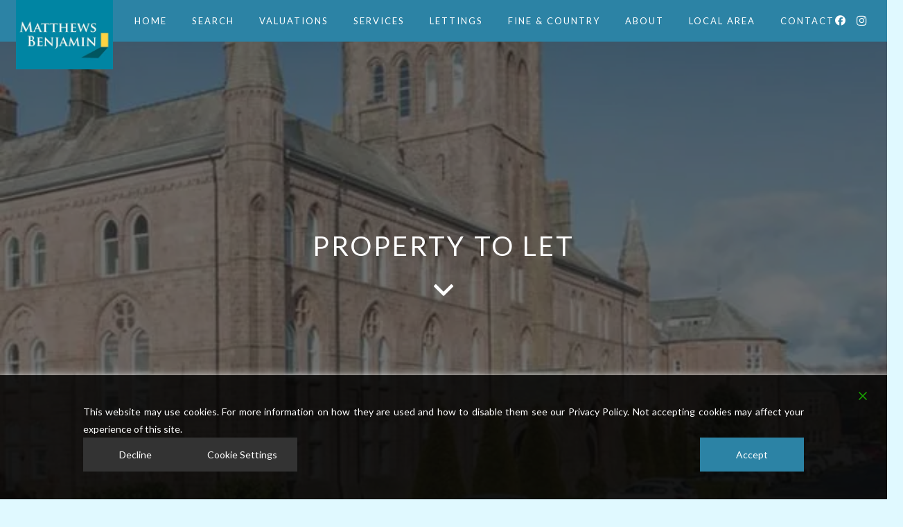

--- FILE ---
content_type: text/html; charset=utf-8
request_url: https://widget.trustist.com/FCx6PQbIhkW85R3X4TgqaQ/trustistreviewer.js
body_size: 1180
content:


    (function (w, d) {
        


    w.tsUpdateMetaDescription = function () {
        var existingTitle = document.querySelector('title').innerText;
        document.querySelector('title').innerText = "***** Rating:  4.9 - 237 Reviews - " + existingTitle;

        var existingDesc = document.querySelector('meta[name="description"]').getAttribute("content");
        document.querySelector('meta[name="description"]').setAttribute("content", "***** Rating:  4.9 - 237 Reviews - " + existingDesc);
    };


        

    var timestamp = document.createElement("meta");
    timestamp.setAttribute("name", "ts-timestamp");
    timestamp.setAttribute("content", new Date().toLocaleString());
    document.head.appendChild(timestamp);




    if (d.getElementById("ts-json") === null) {
                
        var filter = Array.prototype.filter;
        var productName = "Matthews Benjamin Ltd";
        var title = document.querySelector("title");

        if (title === null || title.innerText.match(/^ *$/) !== null) {
            title = filter.call(d.querySelectorAll('h1'), function (node) {
                return node.innerText != "";
            })[0];
        }

        if (typeof title !== "undefined") {
            productName = title.innerText;
        }
                

        var json = "[{\"@type\":\"Product\",\"@id\":\"{{url}}#trustist\",\"description\":null,\"logo\":\"https://content.trustist.com/brandlogos/3d7a2c14-c806-4586-bce5-1dd7e1382a69.png\",\"image\":[\"https://content.trustist.com/brandlogos/3d7a2c14-c806-4586-bce5-1dd7e1382a69.png\"],\"name\":\"{{productName}}\",\"alternateName\":null,\"hasMap\":null,\"geo\":null,\"telephone\":null,\"url\":\"{{url}}\",\"address\":null,\"branchOf\":null,\"openingHoursSpecification\":null,\"sameAs\":[\"https://www.trustist.com/local-reviews/Website-Review-matthews-benjamin-ltd-reviews-3738.html\"],\"@context\":\"http://schema.org\",\"brand\":{\"@type\":\"Organization\",\"@id\":null,\"description\":null,\"logo\":\"https://content.trustist.com/brandlogos/3d7a2c14-c806-4586-bce5-1dd7e1382a69.png\",\"image\":[\"https://content.trustist.com/brandlogos/3d7a2c14-c806-4586-bce5-1dd7e1382a69.png\"],\"name\":\"Matthews Benjamin Ltd\",\"alternateName\":null,\"hasMap\":null,\"geo\":null,\"telephone\":null,\"url\":\"https://www.matthewsbenjamin.co.uk/\",\"address\":null,\"branchOf\":null,\"openingHoursSpecification\":null,\"sameAs\":null},\"aggregateRating\":{\"@type\":\"AggregateRating\",\"ratingValue\":4.9,\"bestRating\":5,\"worstRating\":1,\"reviewCount\":237},\"review\":{\"@type\":\"Review\",\"url\":\"https://www.trustist.com/local-reviews/Website-Review-matthews-benjamin-ltd-reviews-3738.html\",\"author\":{\"@type\":\"Person\",\"name\":\"Stephanie Matthews\",\"address\":null},\"datePublished\":\"2025-10-06T11:26:10.000Z\",\"headline\":\"\",\"isBasedOn\":null,\"reviewBody\":\"We sold our house through the Windermere office and the experience was excellent from beginning to end.\\r\\nEvery member of staff we dealt with were friendly, professional and efficient. Highly recommend\",\"reviewRating\":{\"@type\":\"Rating\",\"ratingValue\":5,\"bestRating\":5,\"worstRating\":1},\"publisher\":{\"@type\":\"Organization\",\"name\":\"Trustist\",\"sameAs\":\"https://www.trustist.com\"},\"reply\":null,\"replyDate\":null,\"subject\":null},\"mpn\":\"{{url}}\",\"sku\":\"{{url}}\"}]";

        var a = d;
        var c = a.createElement("script");
        c.type = 'application/ld+json';
        c.id = 'ts-json';
        c.innerText = json
            .replace(new RegExp("{{url}}", 'g'), w.location.href)
            .replace("\"{{productName}}\"", JSON.stringify(productName).replace(/[^ -~]+/g, ""));
        a = a.getElementsByTagName("head")[0];
        a.appendChild(c);
    }

        var s = document.createElement('script');
        s.type = 'text/javascript';
        s.defer = true;
        s.src = 'https://widget.trustist.com/FCx6PQbIhkW85R3X4TgqaQ/ratingsummary.js';
        var x = document.getElementsByTagName('script')[0];
        x.parentNode.insertBefore(s, x);

    })(window, document);


--- FILE ---
content_type: text/html; charset=utf-8
request_url: https://www.google.com/recaptcha/api2/anchor?ar=1&k=6LfUfKwaAAAAAHlEF1w9IMu70YmRRrsAfZTLaVjI&co=aHR0cHM6Ly93d3cubWF0dGhld3NiZW5qYW1pbi5jby51azo0NDM.&hl=en&v=PoyoqOPhxBO7pBk68S4YbpHZ&size=invisible&anchor-ms=20000&execute-ms=30000&cb=8ru47mo33yz5
body_size: 48720
content:
<!DOCTYPE HTML><html dir="ltr" lang="en"><head><meta http-equiv="Content-Type" content="text/html; charset=UTF-8">
<meta http-equiv="X-UA-Compatible" content="IE=edge">
<title>reCAPTCHA</title>
<style type="text/css">
/* cyrillic-ext */
@font-face {
  font-family: 'Roboto';
  font-style: normal;
  font-weight: 400;
  font-stretch: 100%;
  src: url(//fonts.gstatic.com/s/roboto/v48/KFO7CnqEu92Fr1ME7kSn66aGLdTylUAMa3GUBHMdazTgWw.woff2) format('woff2');
  unicode-range: U+0460-052F, U+1C80-1C8A, U+20B4, U+2DE0-2DFF, U+A640-A69F, U+FE2E-FE2F;
}
/* cyrillic */
@font-face {
  font-family: 'Roboto';
  font-style: normal;
  font-weight: 400;
  font-stretch: 100%;
  src: url(//fonts.gstatic.com/s/roboto/v48/KFO7CnqEu92Fr1ME7kSn66aGLdTylUAMa3iUBHMdazTgWw.woff2) format('woff2');
  unicode-range: U+0301, U+0400-045F, U+0490-0491, U+04B0-04B1, U+2116;
}
/* greek-ext */
@font-face {
  font-family: 'Roboto';
  font-style: normal;
  font-weight: 400;
  font-stretch: 100%;
  src: url(//fonts.gstatic.com/s/roboto/v48/KFO7CnqEu92Fr1ME7kSn66aGLdTylUAMa3CUBHMdazTgWw.woff2) format('woff2');
  unicode-range: U+1F00-1FFF;
}
/* greek */
@font-face {
  font-family: 'Roboto';
  font-style: normal;
  font-weight: 400;
  font-stretch: 100%;
  src: url(//fonts.gstatic.com/s/roboto/v48/KFO7CnqEu92Fr1ME7kSn66aGLdTylUAMa3-UBHMdazTgWw.woff2) format('woff2');
  unicode-range: U+0370-0377, U+037A-037F, U+0384-038A, U+038C, U+038E-03A1, U+03A3-03FF;
}
/* math */
@font-face {
  font-family: 'Roboto';
  font-style: normal;
  font-weight: 400;
  font-stretch: 100%;
  src: url(//fonts.gstatic.com/s/roboto/v48/KFO7CnqEu92Fr1ME7kSn66aGLdTylUAMawCUBHMdazTgWw.woff2) format('woff2');
  unicode-range: U+0302-0303, U+0305, U+0307-0308, U+0310, U+0312, U+0315, U+031A, U+0326-0327, U+032C, U+032F-0330, U+0332-0333, U+0338, U+033A, U+0346, U+034D, U+0391-03A1, U+03A3-03A9, U+03B1-03C9, U+03D1, U+03D5-03D6, U+03F0-03F1, U+03F4-03F5, U+2016-2017, U+2034-2038, U+203C, U+2040, U+2043, U+2047, U+2050, U+2057, U+205F, U+2070-2071, U+2074-208E, U+2090-209C, U+20D0-20DC, U+20E1, U+20E5-20EF, U+2100-2112, U+2114-2115, U+2117-2121, U+2123-214F, U+2190, U+2192, U+2194-21AE, U+21B0-21E5, U+21F1-21F2, U+21F4-2211, U+2213-2214, U+2216-22FF, U+2308-230B, U+2310, U+2319, U+231C-2321, U+2336-237A, U+237C, U+2395, U+239B-23B7, U+23D0, U+23DC-23E1, U+2474-2475, U+25AF, U+25B3, U+25B7, U+25BD, U+25C1, U+25CA, U+25CC, U+25FB, U+266D-266F, U+27C0-27FF, U+2900-2AFF, U+2B0E-2B11, U+2B30-2B4C, U+2BFE, U+3030, U+FF5B, U+FF5D, U+1D400-1D7FF, U+1EE00-1EEFF;
}
/* symbols */
@font-face {
  font-family: 'Roboto';
  font-style: normal;
  font-weight: 400;
  font-stretch: 100%;
  src: url(//fonts.gstatic.com/s/roboto/v48/KFO7CnqEu92Fr1ME7kSn66aGLdTylUAMaxKUBHMdazTgWw.woff2) format('woff2');
  unicode-range: U+0001-000C, U+000E-001F, U+007F-009F, U+20DD-20E0, U+20E2-20E4, U+2150-218F, U+2190, U+2192, U+2194-2199, U+21AF, U+21E6-21F0, U+21F3, U+2218-2219, U+2299, U+22C4-22C6, U+2300-243F, U+2440-244A, U+2460-24FF, U+25A0-27BF, U+2800-28FF, U+2921-2922, U+2981, U+29BF, U+29EB, U+2B00-2BFF, U+4DC0-4DFF, U+FFF9-FFFB, U+10140-1018E, U+10190-1019C, U+101A0, U+101D0-101FD, U+102E0-102FB, U+10E60-10E7E, U+1D2C0-1D2D3, U+1D2E0-1D37F, U+1F000-1F0FF, U+1F100-1F1AD, U+1F1E6-1F1FF, U+1F30D-1F30F, U+1F315, U+1F31C, U+1F31E, U+1F320-1F32C, U+1F336, U+1F378, U+1F37D, U+1F382, U+1F393-1F39F, U+1F3A7-1F3A8, U+1F3AC-1F3AF, U+1F3C2, U+1F3C4-1F3C6, U+1F3CA-1F3CE, U+1F3D4-1F3E0, U+1F3ED, U+1F3F1-1F3F3, U+1F3F5-1F3F7, U+1F408, U+1F415, U+1F41F, U+1F426, U+1F43F, U+1F441-1F442, U+1F444, U+1F446-1F449, U+1F44C-1F44E, U+1F453, U+1F46A, U+1F47D, U+1F4A3, U+1F4B0, U+1F4B3, U+1F4B9, U+1F4BB, U+1F4BF, U+1F4C8-1F4CB, U+1F4D6, U+1F4DA, U+1F4DF, U+1F4E3-1F4E6, U+1F4EA-1F4ED, U+1F4F7, U+1F4F9-1F4FB, U+1F4FD-1F4FE, U+1F503, U+1F507-1F50B, U+1F50D, U+1F512-1F513, U+1F53E-1F54A, U+1F54F-1F5FA, U+1F610, U+1F650-1F67F, U+1F687, U+1F68D, U+1F691, U+1F694, U+1F698, U+1F6AD, U+1F6B2, U+1F6B9-1F6BA, U+1F6BC, U+1F6C6-1F6CF, U+1F6D3-1F6D7, U+1F6E0-1F6EA, U+1F6F0-1F6F3, U+1F6F7-1F6FC, U+1F700-1F7FF, U+1F800-1F80B, U+1F810-1F847, U+1F850-1F859, U+1F860-1F887, U+1F890-1F8AD, U+1F8B0-1F8BB, U+1F8C0-1F8C1, U+1F900-1F90B, U+1F93B, U+1F946, U+1F984, U+1F996, U+1F9E9, U+1FA00-1FA6F, U+1FA70-1FA7C, U+1FA80-1FA89, U+1FA8F-1FAC6, U+1FACE-1FADC, U+1FADF-1FAE9, U+1FAF0-1FAF8, U+1FB00-1FBFF;
}
/* vietnamese */
@font-face {
  font-family: 'Roboto';
  font-style: normal;
  font-weight: 400;
  font-stretch: 100%;
  src: url(//fonts.gstatic.com/s/roboto/v48/KFO7CnqEu92Fr1ME7kSn66aGLdTylUAMa3OUBHMdazTgWw.woff2) format('woff2');
  unicode-range: U+0102-0103, U+0110-0111, U+0128-0129, U+0168-0169, U+01A0-01A1, U+01AF-01B0, U+0300-0301, U+0303-0304, U+0308-0309, U+0323, U+0329, U+1EA0-1EF9, U+20AB;
}
/* latin-ext */
@font-face {
  font-family: 'Roboto';
  font-style: normal;
  font-weight: 400;
  font-stretch: 100%;
  src: url(//fonts.gstatic.com/s/roboto/v48/KFO7CnqEu92Fr1ME7kSn66aGLdTylUAMa3KUBHMdazTgWw.woff2) format('woff2');
  unicode-range: U+0100-02BA, U+02BD-02C5, U+02C7-02CC, U+02CE-02D7, U+02DD-02FF, U+0304, U+0308, U+0329, U+1D00-1DBF, U+1E00-1E9F, U+1EF2-1EFF, U+2020, U+20A0-20AB, U+20AD-20C0, U+2113, U+2C60-2C7F, U+A720-A7FF;
}
/* latin */
@font-face {
  font-family: 'Roboto';
  font-style: normal;
  font-weight: 400;
  font-stretch: 100%;
  src: url(//fonts.gstatic.com/s/roboto/v48/KFO7CnqEu92Fr1ME7kSn66aGLdTylUAMa3yUBHMdazQ.woff2) format('woff2');
  unicode-range: U+0000-00FF, U+0131, U+0152-0153, U+02BB-02BC, U+02C6, U+02DA, U+02DC, U+0304, U+0308, U+0329, U+2000-206F, U+20AC, U+2122, U+2191, U+2193, U+2212, U+2215, U+FEFF, U+FFFD;
}
/* cyrillic-ext */
@font-face {
  font-family: 'Roboto';
  font-style: normal;
  font-weight: 500;
  font-stretch: 100%;
  src: url(//fonts.gstatic.com/s/roboto/v48/KFO7CnqEu92Fr1ME7kSn66aGLdTylUAMa3GUBHMdazTgWw.woff2) format('woff2');
  unicode-range: U+0460-052F, U+1C80-1C8A, U+20B4, U+2DE0-2DFF, U+A640-A69F, U+FE2E-FE2F;
}
/* cyrillic */
@font-face {
  font-family: 'Roboto';
  font-style: normal;
  font-weight: 500;
  font-stretch: 100%;
  src: url(//fonts.gstatic.com/s/roboto/v48/KFO7CnqEu92Fr1ME7kSn66aGLdTylUAMa3iUBHMdazTgWw.woff2) format('woff2');
  unicode-range: U+0301, U+0400-045F, U+0490-0491, U+04B0-04B1, U+2116;
}
/* greek-ext */
@font-face {
  font-family: 'Roboto';
  font-style: normal;
  font-weight: 500;
  font-stretch: 100%;
  src: url(//fonts.gstatic.com/s/roboto/v48/KFO7CnqEu92Fr1ME7kSn66aGLdTylUAMa3CUBHMdazTgWw.woff2) format('woff2');
  unicode-range: U+1F00-1FFF;
}
/* greek */
@font-face {
  font-family: 'Roboto';
  font-style: normal;
  font-weight: 500;
  font-stretch: 100%;
  src: url(//fonts.gstatic.com/s/roboto/v48/KFO7CnqEu92Fr1ME7kSn66aGLdTylUAMa3-UBHMdazTgWw.woff2) format('woff2');
  unicode-range: U+0370-0377, U+037A-037F, U+0384-038A, U+038C, U+038E-03A1, U+03A3-03FF;
}
/* math */
@font-face {
  font-family: 'Roboto';
  font-style: normal;
  font-weight: 500;
  font-stretch: 100%;
  src: url(//fonts.gstatic.com/s/roboto/v48/KFO7CnqEu92Fr1ME7kSn66aGLdTylUAMawCUBHMdazTgWw.woff2) format('woff2');
  unicode-range: U+0302-0303, U+0305, U+0307-0308, U+0310, U+0312, U+0315, U+031A, U+0326-0327, U+032C, U+032F-0330, U+0332-0333, U+0338, U+033A, U+0346, U+034D, U+0391-03A1, U+03A3-03A9, U+03B1-03C9, U+03D1, U+03D5-03D6, U+03F0-03F1, U+03F4-03F5, U+2016-2017, U+2034-2038, U+203C, U+2040, U+2043, U+2047, U+2050, U+2057, U+205F, U+2070-2071, U+2074-208E, U+2090-209C, U+20D0-20DC, U+20E1, U+20E5-20EF, U+2100-2112, U+2114-2115, U+2117-2121, U+2123-214F, U+2190, U+2192, U+2194-21AE, U+21B0-21E5, U+21F1-21F2, U+21F4-2211, U+2213-2214, U+2216-22FF, U+2308-230B, U+2310, U+2319, U+231C-2321, U+2336-237A, U+237C, U+2395, U+239B-23B7, U+23D0, U+23DC-23E1, U+2474-2475, U+25AF, U+25B3, U+25B7, U+25BD, U+25C1, U+25CA, U+25CC, U+25FB, U+266D-266F, U+27C0-27FF, U+2900-2AFF, U+2B0E-2B11, U+2B30-2B4C, U+2BFE, U+3030, U+FF5B, U+FF5D, U+1D400-1D7FF, U+1EE00-1EEFF;
}
/* symbols */
@font-face {
  font-family: 'Roboto';
  font-style: normal;
  font-weight: 500;
  font-stretch: 100%;
  src: url(//fonts.gstatic.com/s/roboto/v48/KFO7CnqEu92Fr1ME7kSn66aGLdTylUAMaxKUBHMdazTgWw.woff2) format('woff2');
  unicode-range: U+0001-000C, U+000E-001F, U+007F-009F, U+20DD-20E0, U+20E2-20E4, U+2150-218F, U+2190, U+2192, U+2194-2199, U+21AF, U+21E6-21F0, U+21F3, U+2218-2219, U+2299, U+22C4-22C6, U+2300-243F, U+2440-244A, U+2460-24FF, U+25A0-27BF, U+2800-28FF, U+2921-2922, U+2981, U+29BF, U+29EB, U+2B00-2BFF, U+4DC0-4DFF, U+FFF9-FFFB, U+10140-1018E, U+10190-1019C, U+101A0, U+101D0-101FD, U+102E0-102FB, U+10E60-10E7E, U+1D2C0-1D2D3, U+1D2E0-1D37F, U+1F000-1F0FF, U+1F100-1F1AD, U+1F1E6-1F1FF, U+1F30D-1F30F, U+1F315, U+1F31C, U+1F31E, U+1F320-1F32C, U+1F336, U+1F378, U+1F37D, U+1F382, U+1F393-1F39F, U+1F3A7-1F3A8, U+1F3AC-1F3AF, U+1F3C2, U+1F3C4-1F3C6, U+1F3CA-1F3CE, U+1F3D4-1F3E0, U+1F3ED, U+1F3F1-1F3F3, U+1F3F5-1F3F7, U+1F408, U+1F415, U+1F41F, U+1F426, U+1F43F, U+1F441-1F442, U+1F444, U+1F446-1F449, U+1F44C-1F44E, U+1F453, U+1F46A, U+1F47D, U+1F4A3, U+1F4B0, U+1F4B3, U+1F4B9, U+1F4BB, U+1F4BF, U+1F4C8-1F4CB, U+1F4D6, U+1F4DA, U+1F4DF, U+1F4E3-1F4E6, U+1F4EA-1F4ED, U+1F4F7, U+1F4F9-1F4FB, U+1F4FD-1F4FE, U+1F503, U+1F507-1F50B, U+1F50D, U+1F512-1F513, U+1F53E-1F54A, U+1F54F-1F5FA, U+1F610, U+1F650-1F67F, U+1F687, U+1F68D, U+1F691, U+1F694, U+1F698, U+1F6AD, U+1F6B2, U+1F6B9-1F6BA, U+1F6BC, U+1F6C6-1F6CF, U+1F6D3-1F6D7, U+1F6E0-1F6EA, U+1F6F0-1F6F3, U+1F6F7-1F6FC, U+1F700-1F7FF, U+1F800-1F80B, U+1F810-1F847, U+1F850-1F859, U+1F860-1F887, U+1F890-1F8AD, U+1F8B0-1F8BB, U+1F8C0-1F8C1, U+1F900-1F90B, U+1F93B, U+1F946, U+1F984, U+1F996, U+1F9E9, U+1FA00-1FA6F, U+1FA70-1FA7C, U+1FA80-1FA89, U+1FA8F-1FAC6, U+1FACE-1FADC, U+1FADF-1FAE9, U+1FAF0-1FAF8, U+1FB00-1FBFF;
}
/* vietnamese */
@font-face {
  font-family: 'Roboto';
  font-style: normal;
  font-weight: 500;
  font-stretch: 100%;
  src: url(//fonts.gstatic.com/s/roboto/v48/KFO7CnqEu92Fr1ME7kSn66aGLdTylUAMa3OUBHMdazTgWw.woff2) format('woff2');
  unicode-range: U+0102-0103, U+0110-0111, U+0128-0129, U+0168-0169, U+01A0-01A1, U+01AF-01B0, U+0300-0301, U+0303-0304, U+0308-0309, U+0323, U+0329, U+1EA0-1EF9, U+20AB;
}
/* latin-ext */
@font-face {
  font-family: 'Roboto';
  font-style: normal;
  font-weight: 500;
  font-stretch: 100%;
  src: url(//fonts.gstatic.com/s/roboto/v48/KFO7CnqEu92Fr1ME7kSn66aGLdTylUAMa3KUBHMdazTgWw.woff2) format('woff2');
  unicode-range: U+0100-02BA, U+02BD-02C5, U+02C7-02CC, U+02CE-02D7, U+02DD-02FF, U+0304, U+0308, U+0329, U+1D00-1DBF, U+1E00-1E9F, U+1EF2-1EFF, U+2020, U+20A0-20AB, U+20AD-20C0, U+2113, U+2C60-2C7F, U+A720-A7FF;
}
/* latin */
@font-face {
  font-family: 'Roboto';
  font-style: normal;
  font-weight: 500;
  font-stretch: 100%;
  src: url(//fonts.gstatic.com/s/roboto/v48/KFO7CnqEu92Fr1ME7kSn66aGLdTylUAMa3yUBHMdazQ.woff2) format('woff2');
  unicode-range: U+0000-00FF, U+0131, U+0152-0153, U+02BB-02BC, U+02C6, U+02DA, U+02DC, U+0304, U+0308, U+0329, U+2000-206F, U+20AC, U+2122, U+2191, U+2193, U+2212, U+2215, U+FEFF, U+FFFD;
}
/* cyrillic-ext */
@font-face {
  font-family: 'Roboto';
  font-style: normal;
  font-weight: 900;
  font-stretch: 100%;
  src: url(//fonts.gstatic.com/s/roboto/v48/KFO7CnqEu92Fr1ME7kSn66aGLdTylUAMa3GUBHMdazTgWw.woff2) format('woff2');
  unicode-range: U+0460-052F, U+1C80-1C8A, U+20B4, U+2DE0-2DFF, U+A640-A69F, U+FE2E-FE2F;
}
/* cyrillic */
@font-face {
  font-family: 'Roboto';
  font-style: normal;
  font-weight: 900;
  font-stretch: 100%;
  src: url(//fonts.gstatic.com/s/roboto/v48/KFO7CnqEu92Fr1ME7kSn66aGLdTylUAMa3iUBHMdazTgWw.woff2) format('woff2');
  unicode-range: U+0301, U+0400-045F, U+0490-0491, U+04B0-04B1, U+2116;
}
/* greek-ext */
@font-face {
  font-family: 'Roboto';
  font-style: normal;
  font-weight: 900;
  font-stretch: 100%;
  src: url(//fonts.gstatic.com/s/roboto/v48/KFO7CnqEu92Fr1ME7kSn66aGLdTylUAMa3CUBHMdazTgWw.woff2) format('woff2');
  unicode-range: U+1F00-1FFF;
}
/* greek */
@font-face {
  font-family: 'Roboto';
  font-style: normal;
  font-weight: 900;
  font-stretch: 100%;
  src: url(//fonts.gstatic.com/s/roboto/v48/KFO7CnqEu92Fr1ME7kSn66aGLdTylUAMa3-UBHMdazTgWw.woff2) format('woff2');
  unicode-range: U+0370-0377, U+037A-037F, U+0384-038A, U+038C, U+038E-03A1, U+03A3-03FF;
}
/* math */
@font-face {
  font-family: 'Roboto';
  font-style: normal;
  font-weight: 900;
  font-stretch: 100%;
  src: url(//fonts.gstatic.com/s/roboto/v48/KFO7CnqEu92Fr1ME7kSn66aGLdTylUAMawCUBHMdazTgWw.woff2) format('woff2');
  unicode-range: U+0302-0303, U+0305, U+0307-0308, U+0310, U+0312, U+0315, U+031A, U+0326-0327, U+032C, U+032F-0330, U+0332-0333, U+0338, U+033A, U+0346, U+034D, U+0391-03A1, U+03A3-03A9, U+03B1-03C9, U+03D1, U+03D5-03D6, U+03F0-03F1, U+03F4-03F5, U+2016-2017, U+2034-2038, U+203C, U+2040, U+2043, U+2047, U+2050, U+2057, U+205F, U+2070-2071, U+2074-208E, U+2090-209C, U+20D0-20DC, U+20E1, U+20E5-20EF, U+2100-2112, U+2114-2115, U+2117-2121, U+2123-214F, U+2190, U+2192, U+2194-21AE, U+21B0-21E5, U+21F1-21F2, U+21F4-2211, U+2213-2214, U+2216-22FF, U+2308-230B, U+2310, U+2319, U+231C-2321, U+2336-237A, U+237C, U+2395, U+239B-23B7, U+23D0, U+23DC-23E1, U+2474-2475, U+25AF, U+25B3, U+25B7, U+25BD, U+25C1, U+25CA, U+25CC, U+25FB, U+266D-266F, U+27C0-27FF, U+2900-2AFF, U+2B0E-2B11, U+2B30-2B4C, U+2BFE, U+3030, U+FF5B, U+FF5D, U+1D400-1D7FF, U+1EE00-1EEFF;
}
/* symbols */
@font-face {
  font-family: 'Roboto';
  font-style: normal;
  font-weight: 900;
  font-stretch: 100%;
  src: url(//fonts.gstatic.com/s/roboto/v48/KFO7CnqEu92Fr1ME7kSn66aGLdTylUAMaxKUBHMdazTgWw.woff2) format('woff2');
  unicode-range: U+0001-000C, U+000E-001F, U+007F-009F, U+20DD-20E0, U+20E2-20E4, U+2150-218F, U+2190, U+2192, U+2194-2199, U+21AF, U+21E6-21F0, U+21F3, U+2218-2219, U+2299, U+22C4-22C6, U+2300-243F, U+2440-244A, U+2460-24FF, U+25A0-27BF, U+2800-28FF, U+2921-2922, U+2981, U+29BF, U+29EB, U+2B00-2BFF, U+4DC0-4DFF, U+FFF9-FFFB, U+10140-1018E, U+10190-1019C, U+101A0, U+101D0-101FD, U+102E0-102FB, U+10E60-10E7E, U+1D2C0-1D2D3, U+1D2E0-1D37F, U+1F000-1F0FF, U+1F100-1F1AD, U+1F1E6-1F1FF, U+1F30D-1F30F, U+1F315, U+1F31C, U+1F31E, U+1F320-1F32C, U+1F336, U+1F378, U+1F37D, U+1F382, U+1F393-1F39F, U+1F3A7-1F3A8, U+1F3AC-1F3AF, U+1F3C2, U+1F3C4-1F3C6, U+1F3CA-1F3CE, U+1F3D4-1F3E0, U+1F3ED, U+1F3F1-1F3F3, U+1F3F5-1F3F7, U+1F408, U+1F415, U+1F41F, U+1F426, U+1F43F, U+1F441-1F442, U+1F444, U+1F446-1F449, U+1F44C-1F44E, U+1F453, U+1F46A, U+1F47D, U+1F4A3, U+1F4B0, U+1F4B3, U+1F4B9, U+1F4BB, U+1F4BF, U+1F4C8-1F4CB, U+1F4D6, U+1F4DA, U+1F4DF, U+1F4E3-1F4E6, U+1F4EA-1F4ED, U+1F4F7, U+1F4F9-1F4FB, U+1F4FD-1F4FE, U+1F503, U+1F507-1F50B, U+1F50D, U+1F512-1F513, U+1F53E-1F54A, U+1F54F-1F5FA, U+1F610, U+1F650-1F67F, U+1F687, U+1F68D, U+1F691, U+1F694, U+1F698, U+1F6AD, U+1F6B2, U+1F6B9-1F6BA, U+1F6BC, U+1F6C6-1F6CF, U+1F6D3-1F6D7, U+1F6E0-1F6EA, U+1F6F0-1F6F3, U+1F6F7-1F6FC, U+1F700-1F7FF, U+1F800-1F80B, U+1F810-1F847, U+1F850-1F859, U+1F860-1F887, U+1F890-1F8AD, U+1F8B0-1F8BB, U+1F8C0-1F8C1, U+1F900-1F90B, U+1F93B, U+1F946, U+1F984, U+1F996, U+1F9E9, U+1FA00-1FA6F, U+1FA70-1FA7C, U+1FA80-1FA89, U+1FA8F-1FAC6, U+1FACE-1FADC, U+1FADF-1FAE9, U+1FAF0-1FAF8, U+1FB00-1FBFF;
}
/* vietnamese */
@font-face {
  font-family: 'Roboto';
  font-style: normal;
  font-weight: 900;
  font-stretch: 100%;
  src: url(//fonts.gstatic.com/s/roboto/v48/KFO7CnqEu92Fr1ME7kSn66aGLdTylUAMa3OUBHMdazTgWw.woff2) format('woff2');
  unicode-range: U+0102-0103, U+0110-0111, U+0128-0129, U+0168-0169, U+01A0-01A1, U+01AF-01B0, U+0300-0301, U+0303-0304, U+0308-0309, U+0323, U+0329, U+1EA0-1EF9, U+20AB;
}
/* latin-ext */
@font-face {
  font-family: 'Roboto';
  font-style: normal;
  font-weight: 900;
  font-stretch: 100%;
  src: url(//fonts.gstatic.com/s/roboto/v48/KFO7CnqEu92Fr1ME7kSn66aGLdTylUAMa3KUBHMdazTgWw.woff2) format('woff2');
  unicode-range: U+0100-02BA, U+02BD-02C5, U+02C7-02CC, U+02CE-02D7, U+02DD-02FF, U+0304, U+0308, U+0329, U+1D00-1DBF, U+1E00-1E9F, U+1EF2-1EFF, U+2020, U+20A0-20AB, U+20AD-20C0, U+2113, U+2C60-2C7F, U+A720-A7FF;
}
/* latin */
@font-face {
  font-family: 'Roboto';
  font-style: normal;
  font-weight: 900;
  font-stretch: 100%;
  src: url(//fonts.gstatic.com/s/roboto/v48/KFO7CnqEu92Fr1ME7kSn66aGLdTylUAMa3yUBHMdazQ.woff2) format('woff2');
  unicode-range: U+0000-00FF, U+0131, U+0152-0153, U+02BB-02BC, U+02C6, U+02DA, U+02DC, U+0304, U+0308, U+0329, U+2000-206F, U+20AC, U+2122, U+2191, U+2193, U+2212, U+2215, U+FEFF, U+FFFD;
}

</style>
<link rel="stylesheet" type="text/css" href="https://www.gstatic.com/recaptcha/releases/PoyoqOPhxBO7pBk68S4YbpHZ/styles__ltr.css">
<script nonce="FWmhBsfHIaanpjq5-7JGEQ" type="text/javascript">window['__recaptcha_api'] = 'https://www.google.com/recaptcha/api2/';</script>
<script type="text/javascript" src="https://www.gstatic.com/recaptcha/releases/PoyoqOPhxBO7pBk68S4YbpHZ/recaptcha__en.js" nonce="FWmhBsfHIaanpjq5-7JGEQ">
      
    </script></head>
<body><div id="rc-anchor-alert" class="rc-anchor-alert"></div>
<input type="hidden" id="recaptcha-token" value="[base64]">
<script type="text/javascript" nonce="FWmhBsfHIaanpjq5-7JGEQ">
      recaptcha.anchor.Main.init("[\x22ainput\x22,[\x22bgdata\x22,\x22\x22,\[base64]/[base64]/[base64]/ZyhXLGgpOnEoW04sMjEsbF0sVywwKSxoKSxmYWxzZSxmYWxzZSl9Y2F0Y2goayl7RygzNTgsVyk/[base64]/[base64]/[base64]/[base64]/[base64]/[base64]/[base64]/bmV3IEJbT10oRFswXSk6dz09Mj9uZXcgQltPXShEWzBdLERbMV0pOnc9PTM/bmV3IEJbT10oRFswXSxEWzFdLERbMl0pOnc9PTQ/[base64]/[base64]/[base64]/[base64]/[base64]\\u003d\x22,\[base64]\x22,\x22wpLCiMKFw7zDhcOIwqvDt8OPw4PCo1B8YcKMwpwPQTwFw53Djh7DrcOhw5fDosOrb8OgwrzCvMKawoHCjQ5awrk3f8O3wpNmwqJkw6LDrMOxHkvCkVrClhBIwpQqEcORwpvDrsKuY8Orw5/CqsKAw75HEDXDgMKPwoXCqMOdUEvDuFN4wojDviMdw6/Cln/ChllHcGdXQMOeB1l6VEPDmX7Cv8OawpTClcOWA0/Ci0HCmykiXyfCjMOMw7l9w5FBwr5IwpRqYD/CmmbDnsOuScONKcKXeyApwqfCsGkHw7zCqmrCrsO5ZcO4bSHCnsOBwr7DmMKMw4oBw7fCpsOSwrHCvkh/wrhTHWrDg8Kkw4rCr8KQVTMYNywMwqkpU8K3wpNMK8O5wqrDocOCwqzDmMKjw6Rzw67DtsOxw45xwrtjwp7CkwAxV8K/bUJAwrjDrsOFwppHw4p8w6rDvTA9Q8K9GMOkM1wuBnFqKkwvQwXCkiPDowTCmMKwwqchwrvDvMOhUGcnbStiwr1tLMOTwpfDtMO0wpt3Y8KEw5Q+ZsOEwqUqasOzGXrCmsKlUwTCqsO7BXs6GcOhw7p0egt5MXLCncOQXkAAFiLCkX42w4PCpTh/[base64]/[base64]/IgUBwprDo8KlCkjDosKLJjXDnUzDhQrDhAgEfsOXMMKxSsOBw7lgwqtKwobCn8KKw7HCiQLCv8OZwo4/w6/DqnTDtXVNFTssAArDh8OSwpEAA8OGwplhwpg/wrQzWcKBw4PCt8OFVxpbDcOVw410w7LCliBpbcOjAFHDgsKlGMKNIsO6wpBjwpNEZsOGYMOlTMOzwpzDu8Knw6bDmcK3LBDClcKqwrUnw5/Dg30Zwr82wpfDkBgcwrHCiHljwobDv8OOB1UCRcKfw4ZqaGPDtVbCgcKMwpk2w4rCiAbDi8OMw7sJd1pUwpkvwrvCjcKvDMO7w5fDrsKwwqgxw6XCjMOcwrwHJsKiwrYhw57CjSUjSgAEw7PDqHgBw5bCo8K+CMOnwp1HTsO6XMO/[base64]/YBzCrxrDsVwoOMOcwozCocO2w6BDw4YRw7xNc8OFeMKjZMKRwqQRfMKwwrgfHRbCs8KFRsKtw6/[base64]/[base64]/Duz/DvngkIsOTw7HChidrw4jDmsKTAAFqw43CusKmFlvCiDIjw7lyTcKjc8Kbw4PDuFzCq8Kfwr/Cg8KZwr1tVsOswp/CsVMUw6DDiMO/WgfCglIbED/CtHTCr8Odw6lMAj/[base64]/DmAFgaXDChcKhw6bDo8Ovw4hnb2nChCfCjhzDocObIA/Cn1rCk8Klw4hUwpLCj8K5B8K4w7Y0HVYnwo/CjsKIJzpdLsKHT8ORABHDi8KFwpE5IcKnSQgAw5LCisOvUcOxw7fCtWDDvGUGRhYlRkzDtsKuwonDtm8oYcKwD8OPwrPDn8OZFMKrw5MJL8KSwr9kwogWwq7DpsKoV8Kkwq3DvsOsI8O/wovCn8Krw7jDtEvDvSpkw6wUGsKAwp/[base64]/DgcO1w7HCoi/DtMKPw6JvwpzDn8Obw406w4xTw43DpxbCgcOeGkgRZMKVEw45QMOawpnDj8O7w5DChcKFw4nCrMO8V2TDtsKYwpLCpMOvF3UBw6BhHjBVG8OREsOBGsKpwpEPwqZAGyFTw4fDj1MKwop2wrrDrQlAwo3DgcOtwq/Cn313TjkhQmTDj8KRFAQew5tPCMKYwptcaMOaB8Kiw4LDggLDgsOJw7vCiwIpwofDpgHCj8K7Y8O1w5TCixNEw4ZgGsKYw7JvH23ChXNCccOmwqXDq8KWw7DCqgcwwoAQIm/DhQTCr0zDusOAeyMdw4fDlMO2w4fDjMKZwpjCrcOAXArCqsKpwoLDrHAowpPCs1PDqcOOUMKfwprCrMKkajDDqVjChsK/C8KFw7zCpn5hw4XCscOiw71/KsKhJGvCrMKXRFtOw6DCmi5HW8OqwoRbZ8OrwqJVwpURwpIdwq8vQsKgw7zCisKhwp/DtMKeBFjDhU3DilfCvxFMwq/CvjIBacKMw5M6YsKjFXsnGhthCsO8wq3DqcK5w7jDqcKDVMOYHT0zN8KgSC4dwrPDosKMw4XCnMObw4odw6xvEsOHwpvDvinDi0Esw6ZMw4thwrnCtwEmKlUvwq5iw7TCjcK8V1MAVMKmw5g2NGtCw79Vw5cQVW45woTCvQ/[base64]/CucOSUMOjw7TCuMOVbQkrwosiw7FfS8OUBjVLwrNVwrHCkcOMeUJ+DcOIwq/Cj8OlwrTCnDIZAMOiKcKlQg8TfUnCqlAQw5/Du8ORwoLDn8Kaw4DDmMOpwp4fwpPCsTF3wrt/HwBoVMKBw6bDmzrDmyrChAdaw4PCq8O8JEDChQRrclbCrmzCok8FwrRhw4DDm8KAw43DmHvDocKrw5TCmsO+wohMGsOwJcOGCBpgaWwfHcK1w5ZlwpV9wodTw44aw4dcw58Nw5jDu8OHAAdywrpgSzrDncKaGcKHw5rCsMK9D8OUFSPDsQLCj8K4Gh/[base64]/CssOSdGnDimHCtsKyAMO7ZcOtw5XCvcKjw40/wqnCicOIVArCkz3Dh0XCtlFrw7nDskAXYH4RG8OhY8K5w5fDlsOcHcKEwrM3MMKwwp3DhsKTw7fDj8KwwoXCqGHCghfDqxdhOlrChTbCnxfCqcOxNcKIXxIvb1/CmcOJP13Du8Ojw5nDsMONBngXwrTDjxPDtcKpwq1/[base64]/Njxxw4N7w5jCpV7DvlTDlk/Dh0ILw4Z6dcOCX2fDhD8cfl9QacKQw5jCtk10w43DjsO6w5LDhHdyF3Qyw6rCskjDs1t+GiV+RsKDwooXKcOsw47Ch18TD8OOwq3CtMKDbsOUJ8OWwoZdNcO3DQwsbcOiw6PDmMOVwo5iw5czWHXDvwjDn8KOw47Dj8O9LDldcH8NMUnDm1XCrg/Dkk50wqrCkXvClhHCn8KEw7s6wp4MG2FHGMO2w5PDjQkgwp3CpAhmwojCpmstw4UPwo95w4pdwozCmsOafcO/wp9nOmhLwpLCm0zCrsKOSG4awozDpyQ9LsOcLwEyR0lHOsOEwp/DqcKwesKcwofCm0LDjgrDuXVxw53Cu3/DmkLDjcKNZ0Q9w7bDozDDj3/[base64]/[base64]/Chjgkd0cDwrTCmxDDuMKPIilYDDXDocKrWnnCtmbDnhLDpsOIwpXDiMOMNlvDh0x4w6lgwqUQwo5ww79PU8OUUXRQCg/CvMKkw6okw4B3IcKUw7YDw5fDhE3CtcKVK8Kpw6nCl8KUOcKEwpjDocOUWsKSNcKDw7jDrsKcwq4sw5dJwrXDqCJnwovCiwTCs8KKwoJJwpLCn8OEVCzDvsOVMlDDjG3Cp8OVJg/[base64]/CkMKBwrnDlMKMworDrh3ChsKkcGPDhMKDwoHDn8K+w7DDgsOEAxDCnFrCl8OOw5fCu8OVRcK0w7zDmkIzHEdFBMOSeRB0NcKmRMOEIEsowpfCtcOGMcKHdR1jwq/DklImwrswPMK+wr/CoysPw6AdAMK2wqXCgsOJw5LCgcKdJ8ObSBhqUgzDmsO0wrlJwpV2E0UXw47Ct3XDvsK3wozCt8Oiw73DmsOAwrUuBMKxWDHDqmjCnsOXw5xoIsKiIn/CrSrDhMO0w7/DmsKZAg/[base64]/YlTDnWkGTjzDrEvDn8KgwpMNbMOuQ8K/w5s8PMKzIsOlwrzDqXnCjMOWw6klfsOIVRwYH8OBw4zCkcOaw5LCu31Yw7drwo/[base64]/Bg7CpwfDoMKBwpDDmsO7w4bCmcKzbMK5wrrCpSrDrRHCmDEYw7XCssKlHcK0UsKjJ0ZewrsVwrt5RT/CnUptw47CinTCkkhew4XDpiLCo3Biw4zDmn4ow44Zw5zDsjDCiWcpw7TCmz9lF3FsIVPDiSc9LcOkVVPCvMOjRsOhwoJVO8KIwqDCscO2w5HCg0vCoHEjPTIcEnk+w77DgDpLTx/CtWkEwpPCq8O8w6RMOcO5w5PDlh0tGsK6Jm7CmVHCmh1uwonChcO6ESlHw4DDqTzCsMOKDsKew5sOwpsWw5caWcOGE8K4w4/[base64]/woDCtQvCsHRjf8ONWcKswpvCncKFwpHCscOkW3bDrcOVWl3DqxdnY0hOwqd+woonw6/CtMKkwq3Cj8KNwqApexjDsm8yw6nCm8KddjZrw4R+w6JRw6LDkMKmw4fDtsOWTQpOwr4bw6FDey7ChMK9wqwNwqZ/[base64]/[base64]/Cgy3DnlDDosKxdxfDjcOaBsObw64kZMKfIQ7Ck8K7NidkbMKiOXBxw4RyQMK/cTfCiMOzwovCgFlNe8KIeztiwqIfw7HCjcKAEcKlX8OJw61RwrXDisKHw4vDgmQHL8OewqZIwp3DqkZuw63DnyDCqMKrwqU6wo3DuQbDsH9Dw79pCsKHwqHCgWvDtMKswrLDq8O/w48dBsOIwq1iScK3XsO0bcKswonCqCpGw6kLbhojVFYTUm7Dv8O7A1vDicOwYMK0wqDCqzHCicOocD16WsOmZGEfXsOHKWvCigAGbcKCw53CqMKXF3HDsyHDnMOhwp/Cj8KHW8Ksw6/DoAfDocKVw4lkwo4zPg3DgDoAwrx7wqUaIUZSwovCkcKwD8ODV1DDgVQmwoHDi8Ovw5nDpAdkwrfDjMKffsKpdRh/aBvDjmIMYsKOwrDDvEoqaEdlBSPCvmLDjTQTwoEnN17CnDjDnG1CZ8OUw7zCnk3ChMOAT3Jbw4JlW0dHw6DDs8OOw4QjwrstwqJewrzDmRUPMnLCtFQtQcONGMO5wpHDsz3Cux7DuSQJfMKDwo9SJBbCusObwpbChwfCm8O6w4/[base64]/[base64]/DmMKfwp9RwqNRwqRZesOcw5tcwpjCvCdVJ2jDhcOHw7MCYA0fw5jCviPCmsKjw7kHw77DqRDCgAJjaRXDmU/Dp0cOLmfDgiHDjcKvwqDCn8OWw4YsRcK+X8Ocw43DiS3Dj3/Cgx/DqkPDv2XCm8Ouw7l+wpBdwrdrXgHDkcOZwpXDgsO5w5bCsnrDq8K7w5t0NTQSwpAhw5kzeQDDncOmw7Nww5pIGT7DkMKIR8KVU1oawo5UFmLCh8KfwqPDo8OCTk/CkhfDuMOxecKJOsKCw4TCmcK1KUBMwofCisK+IsK5TRbDj3rCj8ORw4EpB3TDgxvChsOjw4XDk2B/YMOBw61Sw743wrlRZD1NM00Bw4HCrAlWHsKLwq5gw5tnwqvDp8Kpw5fCsWoiwpIRwqo2UU5rwot3wrY/wpLDgzkQw5vCqsOIw5wlUcKWb8KowpJJwqjCgBrCtcOmwqfDjMO6wpdVYMOhw4Q/W8OywpPDs8K7wrJ4asK+wo1xwoLCtSvCv8KUwr5WHcKhdWQ4wp7CjsK6G8KcYF5zY8Otw5BdUsK+YMOVw6ILMWMNbcOmP8KywpFiHsO8V8Oqw7ZUw7DDti/Dm8ONw7rCtHjDkMOPAVDCocKnTMO0GsOgw6TDigdzMsK4wprDnsKZPcOHwokww7DCmj0Zw4ABT8K8wonCk8O3csO4R2LClHISa2FrTjjDmCzCh8KsQ3kdwqLDp0NWwr7DicKuw7/CtMK3LEjCojbDg1HDvyhkOMOeNzohwrXCj8OgD8KGPmMEYcKbw5UswprDi8OvfsKKTWzDnU7Cg8KcGcKrG8OGw7BLwqLClzAuZsKiw6wNw5oywotYw5dNw7oNwp7DrMKrWivDrFB8axzCgEzCvgM1WRdewow3w4vDr8OUwqkPW8KyKU9tMMORSMKVWsKmwqRCwrx/[base64]/CjzDDlsKUwo5awpISE13Dq3bDhMOEw7AuwofDgcKkwrPCiMKDKhU4wp/[base64]/[base64]/[base64]/CoMO9TcO5wogrwoXDhsO2wrElwqAtwrXDt34LcD7DrMKVQsKDw6dBUsKXesKLehvDqMOBH3ZxwqrCvMKvR8KjKEPDqx/CsMKVacKqAcOWWMOqw41UwqjDgBIswqUGC8OKw5jDvcKvKiIgwpPCncOff8ONLGI/[base64]/DosKDUXPChxo5w5tqGWRpDgFiwq/Di8ODw5TCisKNw5TCl1rClH9rGsO+w4NkS8KQEF/ClE1IwqnClcK6woTDmsONw5LDjgDDkVzDlcOWwq10wpHCssO7D1RgVcOawp3DiXPDjhjCnx/Cq8K+BhNbOHIBTEYaw78Kw6ZKwqbCmsKpwpJpw5nCim7CoFHDiBwSLcK1FBBxBMOQE8Kuwq/[base64]/Drm0hw5dOL3prw6BWw5vDr8KvLcK7T2MHSMKXwow4W0ATdUPDi8OKw60mw47CiiDDjBdcUXVmw4JgwoTDqsOiwq0iwpLDoUvCi8KkMcOPw5XCi8KuQkXCpETDhMOkw6sjZwMfw6A7wq5qw6/CoHjDsgoqJsOYbCdTwqXCmBTCnsO0dsKKDcO0OMOmw5TCi8Kgw49pChJHw43DoMO1w5TDksKgwrUDYcKWC8OMw79gwqHDon7CucKtw6DCpF/CqnFdLhXDkcKZw48Bw6rDr1/CkMOxWsKHUcKSw6PDt8O/w7xowoHCsBbCu8Ktw7LCrETChcOqDsOJCsOLN1LDt8KYSMOqZXdswo8dw4jDkg3CjsOBwqpsw6EQQ2Ipw5HDpMOywrzCjMOzwo/CjcKNw5Zqw5sWAcKwE8OSw5nCjcOhw5jDh8KLwo89wqDDgzQPVmwqbcOjw7gzwpPCuXLDoAzDqsOSworDmU7Cp8OEwoJrw4TDgU/CsDMOw5tlHsK+aMKcfk3DrMO+wrkcBsKMUhc7a8K/[base64]/[base64]/CjW7DncOlw5ZAWnp8wrzDlS/Cj8ONw7QVwrfDmcK8wpvDqE1Dc0bCuMKKJMKqwpzCq8KFwqUTw7jCk8KcCXPDtsKrcDPCo8KzUXLCnFzDncOJIAvCvz/[base64]/DuxHCvDghVDPCkBvDtgAVw5E5wrUNYU3CuMOQw67CiMKswpQHw5zDgcOww4Ubwr8SfcOuCsOvG8K+ZMOcw4jCisOqw7HDp8K9LEY9BA1YwpvDrsKOT3bDlkV5IcOSA8OVw4TCtMKmGsOdesKNwqjDsMOCw5/DjsOKJRQLw5ZLwpA/[base64]/[base64]/PsOrw6N5XAHCjnjDuyHDmMKnD0vDicKUwqjCtyMyw7/Ck8OkGTfCtFpVE8ORPVrDl0Y9NW9zdsOLIEM/ZEvDgkrDqHnCpcKMw7/DlMO3Z8OdP0jDgcKueGpKBMKVw7hYAEvCqF8fKcOjw7jDlcOkYcOyw53CjjjDi8K3w79WwqvCug/DkcOcw4Fkwp8VwpzDi8KfNsKiw69/[base64]/w7Rnwps7BnUMQsK2wr/CohbDgsOaPx/DvMKuNElOw4pKwpVCa8KbR8OXwrYZwqDCl8Otw58BwqNRwro2HCTCs3PCuMKpOmRfw4XCgx/[base64]/ClW/CkTjDusKWHw3DtQc6MzzDhcK+eiogVyjDscOHdS5mScOdw4VJAsKbw6fCjhjDsH19w710AEl/[base64]/DgsKaYMKCSsKIG8Oowq/[base64]/wqrDscOHSRTDthMswp3Dp8O9CsKDInUgw4DDmgI/fAAdw7gzwrkZLMO+J8OVBRzDtMKgZHTCj8OnXSzDl8OQSQZJBGoHeMKnw4cVVV8twrlUMl3CqVYicXpGWyIXdz7CtMKHwoXCpsK2a8OjHTDCo3/[base64]/DhMO4VUpCwr54w6RIa1dzw5HCvyPCgDdtd8Ojw6p+IXIMwpjCusKDOkDDt2ckUztgYMKxYcKowoPDh8Ozw45BFMKRwprDssO/w6krbWVydMK1w7IyQMKGO0zComfDkwJLLMKhwp3DsHI/MGw4wojCg3csw63CmX83UiEYFcObXQpEw6vCrnrCh8KhYcO7w7DCnmARwptqfF8Bew7CgsOCw7t2wr7DkcOCE0hlasKSNBvCkmvDksKQYEUPGEbCqcKRCCFffT0Ow50cw4/DljXDiMKGBsO7RRHDicOAKQ/DtsKZJzQTw47Co37DosONw6jDrMO2wooTw5LDt8ORdCPDtAvDiUgow5xow5rCgx92w6HCvGHCvEJOw6DDrAYgbMOjw5TCqXnCgSxyw6U6w6jCn8OJw4NPEyBqC8KrKsKfBMOqw6VWw4PCmMKSw6U6D1wWN8K/WREvGiNvwobDhSXCrGNKbzwrw4/CgxpGw7zCkkRxw6XDny/DqMKOI8KePVESwoDCg8KzwqHDlsOGw6PDu8O1woDDtcKpwqHDpXnDo2wIw4NMwpXDkUfDucKCEFczERwlw6JREXd8wosSLsOzZnBVW3HCkMKfw67Co8KVwqVow6NjwoN7ZljDoFDCi8KqYRRgwoJJf8OGb8KCwrVmdcKkwoxzw4J9Anc1w64kw7QOeMOZNkLCsy/Ch3lLw7rDgsOBwp3Cg8Khw7nDkQbDqGfDmMKCaMKMw4TChcKvDsK9w67DiRt6wrAPFMKPw5IswrdGwqLCkcKQOMKCwr1swrElSCzDr8Owwp7DnxIYwpjDmsK6HsOQw5UWwq/DoV/[base64]/DkxPCqHInMmXDuMKZw47Di8OowrvDksKMKjsKw44xWcOZBlrCnsKAw7BCw4nDosK6JsO3wqPCkiIBwpvCocOPw7dHJwJzwrfDosK5JCdiWFnDkcONwo3CkQ1FLMO1wp/Dj8OmwpDCjcKpKArDlzzDsMOROMOww79uV2k/KzXDlV9ywrHDhlxGXsOVw4jCmcKNWAglwowDw5rDmyPDqHMkwqcUQMOmMRF5w73DpHXCuyZvf07CnBRRc8KtD8OXwofDqHATwqdWTMOlw7bDrcOjC8Kvw7bDh8Kmw61gw54uTMK2wovDusKCIStMScOZZMOoE8O8woh2dFF9wpYjw4sULjoIC3DCqXV/FMOYbHk8IFp6w7cAI8K5w7rCt8O4BiFRw7t5LMKMCsO+wo5+W3nDhjZrc8KTJyjDscOtS8OFwoZBeMO2wofDhGEHwqodwqFpM8K/FTbCqMO8RsKbwo/Du8OCwowZHDzCrU/DnWggwoQ3wqbCjcKfWUDDscOHB1PCmsO7HcKifwHCuh1pw7tQwq/[base64]/CjS7Dj07DoB/DsMK3bcOVXwRSw5LDlUbDjUp3D27CkRLCjsOjwq7Dj8KDQmpkwqbDrMKfVGDCj8OWw7ZTwolseMKeLMOSPsO1wqoNHMOyw4QrwoPDingOP2k1UsODw6NObcOPYzB/LnQ2D8Kfd8OBw7Ivw5ssw5AJV8OUa8KsB8OKCBzCondUw45ww5XCscKgcBRIKMKAwq8vI2LDqXHClBbDnhZ7ATTCmiY3csKcJ8KybFbCvsKfwqjCh2HDkcOnw7h4UhdNwpFaw5XCjUpRw4zDtFgzfxrDsMKrCT0Cw7ILwr8ew6/[base64]/DhMOOTilmC8Obw5Y7w7sKDCBcwpY1wopVUhLDoQ4TEsK/EcOpdcKjwppdw7pSwo/DnkBKTi3Dk1kMw7JRLiQXFsKuw6vDigs5eEvCjVjCu8OQH8Ksw6XCnMOQUz8NOSRPNTvDoGjCrkfDploXw7N6wpVCwrFZDR4/[base64]/w7Vyw50vFHcQwqMiw6DCsidpw4oDZcOkwqXDocOCw5RDYcOobDRvwoJ2BMKUw4vDlxvCrGM7bzFHwqd4wq7Dp8KiwpPDn8KSw6bDiMKoecOowpnDo21DOsKaTcOiwrJQw5LCu8O7TUjDt8OnCwrCq8OHC8OFIxtywr/CpwHDrFzDvcK4w7LDl8K5UiJ+OMOcw5lHQmpYw5TDqjZOSsOJw7LDpcO9RlDCrwo+XBHCoV3Dt8K7wp7CmTjCpsK5wq3CrF/ChhPDhmEXHMOZCH5jF33Dj3x/U19fwq3Cm8OpUytQXmTCn8KZwpABOQAmVi/CvsOXwq/[base64]/CqXfClhw3w57CnsKab0bCoxUrZSjDpsOpYMKrESjDuD/DlcKffMKuFsO5w5XDsV0uw4/Dq8KzCi8Rw7bDhybDgUNAwq9XwozDuTFxJyHChzfChSI/JGXDpVHDjEnCsHPDmhRWKAZLJ3nDlh1YNGU5w51XasOJQ0QHQWDCrW9+w7l/RsOjMcOYdXZ5acO/w4PCt3BRK8KfaMO7R8O0w4sBw6F9w5LCilgEwrlrw5DDpRvCvsKRKjrDs14Fw57Dg8KCwoBVw5omw5p4C8O5w4ldw6jClFHDjX9kPjF1w6/[base64]/DnsOCwpLClsKow5fDol5BwrzCjgF2LCTCnMO3w5JlMBhyNGXCkUXCkFpgwoRYwqvDllsNwrTCsS3DlFDCpMKeSivDlWfDqxUSaQnCnMOzUXZ6wqLCoQvCnkjDi3E0woTDtMOWwr/DtgpVw5MrQ8KZIcOOw7XCpsOoDMKuUcOtw5DCt8OkAMK5EsOgKcKxw5nDgsKuwp5Qwq/Dt3wOw4pRwq0Cwrorwo/CnyfDpR/DlcKUwofCgkc7wo7DvMOyETZ+woXDlU/CpQvDuUTDnGBywo0gwrEpw4MhDAhDN15EAcOeBMO9wocow6XCj1hsbBE/w57DsMOQG8OYRGEFwrzCt8Kzw6DDn8OVwqMNw6XDtcOLAMK0w7rChsO5ZksGw6XCiyjCtiTCrR7CtxHCnE3Cr0ocUUcSwpJZwrDDr1BMwobCqcOuwrnDjsO0wqY/woEkAsOHwoddKn0Cw7lhPMOqwp1kw7MwKHguw6YiZBbCosK0ZD1uwqXCo3DCp8KDw5LCrcK9wrfCmMO8W8ObBsKnw7MLdUVdEn/[base64]/CssKXw6FWWzHChXAHw692wqDDuA1NBcOyRjvDpMKRwoVddS5xb8KKwosFw4jCgsOkwro/wr3DlCoww4hbEsOzHsOUwq9Iw4zDncKFw5vCiXhlej7Dun5gKMKWw7vDvH0CKMOiSMKCwojCqV5yLC/DmcK9BATCgQcmMMKcw6bDhcKQSEzDknvCk8KANMOvH0LDlsOFPcOhwpDDoAATwpzDucO3VcKAeMOCwpHCsDJaHzjDiCXCjyt2wqElwofCv8KCKMKkScK+wptrCmoswq/[base64]/w5Igw4XDgRoeB8OvB8OiER7DocK0wozCjBUiwqjDlsK3MsKuB8OdcB8Sw7bDssKGGcOkw4whwqdgw6PDvRHDu2onQncKf8OSw6Y6FcOLw5jCmsKkw4pnewtHw6DDvz/CmcOlcwR0L3XClgzDlig9aX12w53DhTEDfcKwSMKsAhfDkMOKw5bDi0rDr8OcJBXDn8KEwpA5w5UIZGBxBwLDmsOOP8OBWnZVEsOdw6VswpHDuXDDhlo8wovCjsORBsOCT3nDjxwow4VDw6/[base64]/CtcO9GcKHw6xjwpjDnmEmw5/ComB4bMKOwprCu8KkG8K4wp8wwp3CjcOcR8KZw6/CsTDChcOZEnlBVhRww4DCo0HCjcKswrZbw4LCkMKpwozCuMK0w6k4KiYnwqs5wr9+PDdXWsKoLgvCuEgGCcOVwqIMwrdTwq/[base64]/Dp8KVwrl9w7FEQ8K/wqfDlcOBwqoPw5vCpsObw77DhTfDpWXCrDTCq8OKw47DuTjDlMO/w5rDkMOJPFQawrdjw5RSMsO8YRfClsKrRDTCtcOLbUvDhBDDpsK7W8OsamFUwo/[base64]/CocKswpE1VsKiFsKUwoVnCMKrQsOQwp3CswULwqEfEj/[base64]/Dun5EwojDpkHDjMKLwqgsDcKUwqNiBz/Dv3jDjWJaIcKQw5Y+GcOZXg8+HhtUKC7CoUJFNMO2PMOrwoEeKXUswrA/woDClVdZLMOCXsO3dDXDtnJ9VsOuwojCnMOkPcKMw5xPw4vDhRg5Gn0lFcOvHVLCj8Onw5EdD8O/wr5tM3knw77DjsOrwr7CrMKrEcKvw6AvesKuwpnDrzXCicKRCsK1w6Auw5HDiCcGQhvCisKQCUtvPMOvAjx8IxHDuh/[base64]/[base64]/CpsKlwqF2wpg4wpLDuFHDlmjDrMKmNcKiFzvChsKKFWPCjsK/bMOhw4snw5tKd3IXw4IYPQrCo8K4w5HDr3tlwrZFTsOJZ8O1LMKdwpJKPlNow47DnsKhAsKgw5PChMO1RldxT8KPw7fDrcK6w6vCpMKCTGTCr8O7wqzCtBbDnHTDiDVLDCvDusKQw5MeEMKYwqdTMMODWcOVw68SZlbCqgnCvlDDj2/DtcOaAgjDnyE+wqrCszLCl8KKWmt5w7TDocOAw6ovwrJvJG0oaR1yc8KKw5tkwqozw47DpgdSw4I/wq9fwowbwrPCmsKcPsKcPlAXW8O0wrJwbcKZw6/ChcOfwodie8Kdw79IAAFoUcOxNxvCgsKew7M3w7RqwoHCv8OHKMOdMX3DqcOuwroANMO7HQZ/BcKPZg8NIGtPd8KFQkjCnDbCpRRoF3DCrWgXwr5Sw5Qlw5fCsMKrw7LCusKlfMKRAWTDtV3DlCUpY8K4bcK9awktw7bDgw58ZcKOw71fwrY0wq1dwqpHw7nDosKcd8KzScOidjUywoJdw6o7w5LDmnIZOXTDkV9/DFNBw79vLxMtwo55QQPDk8OdHR1kMk0swqPDijdgR8KNw6ciw4vCsMOUMwZ6w47DjRl0w7oiOGXCm1cyasOPw4law4zCmcOkb8ONHA7DtnV2wpfCs8KGbFh/[base64]/P8OAwq3ClcKjeMKuw6vDmQdGwoBzw7/CrS3DisKZwoJowo/[base64]/YsK7w4RoOcOZbsKiRDt0w7vDlMKLwogFGWLCuDTCoMKpLSB8RsOtKhrCmFnClmR4EAY0w77CmsKKwpnCgCHDh8OrwpZ1HsKVw6XCmGjDhsKXScKpw5gaBMK7wr3DpnvDsx/Cl8KSwqPCghvDj8KrQMOnw6/Dl24sR8KJwphkMMORXjY1SMK3w7R0wrdKw7zDnng1wpbDgFB8cj0LMcKyHAY0FgrDoUEPSRlWZ3QYUmbDgwjDqVLCm3TClcOjaBjDgH7DnWNDwpLDvRsQw4QCw57DvirDjw47CW/[base64]/CkcOvT3lOJsKRwrVDR3cjw5oywoLDhHVfW8KOwq5hw7ssK8OTecKhwpXDu8KcRlfCgQ7CpwHDlcK3JcKHwo89N3nCqgrCusKIw4XCrMOQwrvCg3DCg8KRw57DjcOowoDCncOKNMKlWFQAGDzCj8Odw6nDvzZIQzR6I8OMBTglwrLDgwLCisKBwp/DocOgwqHDkxXClSk2w5fCt0bDoWErw5XCgsKnRsOKw7nDk8OpwpwYw5RqwozCpQMawpREw4kVJsKtw6fCscK/PcKswpXDkEvCs8K5w4jCnsKbVCnCiMOpw6NHw4Mdw596w5MdwqfCsgvDhsKhwp/DmsKdwpjCgsKew5Frw7rDgg3CjS0DwpvDqnLDnsOYGlxyUDbCo0XCqGhRWm9Hwp/CgcKnwoDCqcKlLsOhXx8uw5Mkw4V0w43DrcOaw6tgFMOxRwk8OcOXw7Uyw5YLPwRow50wesOzw4AkwpDCuMKyw6wXwprDjsK7YcOACsKaXcKAw7HDp8OKwqIbYxIlV0oaNMK0w5vDo8KywqzCiMOqwpFiw6sIO04gdHDCtAhjw4kOBMO1woXCuXvDqsOecBTCksOtwp/DhsKJO8O9w47DgcOJwq7CmWDCiHg2wq/[base64]/Cgx4PwrvCpXbDjAgMZmE7wrhSVcKiHsKhw7sow5kTBMKhw5/[base64]/DmsOEw6PCjsKLLsO9bMOMwonCj2I/w7LDt3PDs8KTZxbChkgvJsO/[base64]/wqpww5EKKFlfw5fCiMOlwr/CisK5wr9sb1JIwrRtW3/[base64]/d23DoUZeRnbCs8KKw6Yhwq4RSMOPN8KxwonCgMKeN2bCt8O8bMOsVg1HAsOzRn8jN8KswrUtw5PDm0nDuz/Du1wwM3VTc8KPwpPCsMOnOVfCp8OwM8O/SsOkwojDs0siKyIDw4zDu8O7w5Iew7rDvRPCgyLDmAIEwqLCvTzDuzDCrxo0wo9OeCpewp/CmQbCicOzwoHCoC7DrMKXF8K3O8Onw69ZXzwKw7tww6kkYRLCp2zCt1LCjSjCvC/DvcKXbsOcwogzwpDDnRjDjcKvwrNrwofDgcORCSN1DcOEKMK9wrsNwog/[base64]/DjMKJwr3DocK9fGTDlcOZw4QOEcKaw6HDi8Orw43CrsK7WsOSwohZw48Ow6bCjMKOw6HCu8KkwqXDicOUwqXCjERuUD3CjsOUGsK+JFY0wrF/[base64]/[base64]/J2V+w61yCsOsw6tqFsOuWcKoUsKDw6jDosO7wrAPOsOSw40OISDCuHomK3PDpSdLfsK/HsOwFhEyw5pzwo3Dt8O5b8Ouw43DicO0BsKyLMO2VMOmwofDvFTCv0UfYwERwqjCicKtdcKmw5PCmsO1J1AaQ2RLPcKYcFjDhcOSD2HChkgVccKuwo3Di8Otw4tefcKELcKSwogRw7UYUyTCucOzw5vCo8K1SWRX\x22],null,[\x22conf\x22,null,\x226LfUfKwaAAAAAHlEF1w9IMu70YmRRrsAfZTLaVjI\x22,0,null,null,null,1,[2,21,125,63,73,95,87,41,43,42,83,102,105,109,121],[1017145,362],0,null,null,null,null,0,null,0,null,700,1,null,0,\[base64]/76lBhnEnQkZnOKMAhmv8xEZ\x22,0,0,null,null,1,null,0,0,null,null,null,0],\x22https://www.matthewsbenjamin.co.uk:443\x22,null,[3,1,1],null,null,null,1,3600,[\x22https://www.google.com/intl/en/policies/privacy/\x22,\x22https://www.google.com/intl/en/policies/terms/\x22],\x22+N4VGQFg6DZBj+oUZYJ/a6ATb6Oi0re/bf39KHDYDc4\\u003d\x22,1,0,null,1,1769021594335,0,0,[177,248,160,231,161],null,[96],\x22RC-4wto7l9sBtpZJw\x22,null,null,null,null,null,\x220dAFcWeA4EbBGfPGNlOUWKvfGij7UB83q6-ygs38OE3ibsQzw044DNUsV9xuOcJcn37ffa81BrOqjy8dn-c9zNRqc_IId1n105xg\x22,1769104394266]");
    </script></body></html>

--- FILE ---
content_type: text/html; charset=utf-8
request_url: https://www.google.com/recaptcha/api2/anchor?ar=1&k=6LfUfKwaAAAAAHlEF1w9IMu70YmRRrsAfZTLaVjI&co=aHR0cHM6Ly93d3cubWF0dGhld3NiZW5qYW1pbi5jby51azo0NDM.&hl=en&v=PoyoqOPhxBO7pBk68S4YbpHZ&size=invisible&anchor-ms=20000&execute-ms=30000&cb=c9plnllcznmz
body_size: 48644
content:
<!DOCTYPE HTML><html dir="ltr" lang="en"><head><meta http-equiv="Content-Type" content="text/html; charset=UTF-8">
<meta http-equiv="X-UA-Compatible" content="IE=edge">
<title>reCAPTCHA</title>
<style type="text/css">
/* cyrillic-ext */
@font-face {
  font-family: 'Roboto';
  font-style: normal;
  font-weight: 400;
  font-stretch: 100%;
  src: url(//fonts.gstatic.com/s/roboto/v48/KFO7CnqEu92Fr1ME7kSn66aGLdTylUAMa3GUBHMdazTgWw.woff2) format('woff2');
  unicode-range: U+0460-052F, U+1C80-1C8A, U+20B4, U+2DE0-2DFF, U+A640-A69F, U+FE2E-FE2F;
}
/* cyrillic */
@font-face {
  font-family: 'Roboto';
  font-style: normal;
  font-weight: 400;
  font-stretch: 100%;
  src: url(//fonts.gstatic.com/s/roboto/v48/KFO7CnqEu92Fr1ME7kSn66aGLdTylUAMa3iUBHMdazTgWw.woff2) format('woff2');
  unicode-range: U+0301, U+0400-045F, U+0490-0491, U+04B0-04B1, U+2116;
}
/* greek-ext */
@font-face {
  font-family: 'Roboto';
  font-style: normal;
  font-weight: 400;
  font-stretch: 100%;
  src: url(//fonts.gstatic.com/s/roboto/v48/KFO7CnqEu92Fr1ME7kSn66aGLdTylUAMa3CUBHMdazTgWw.woff2) format('woff2');
  unicode-range: U+1F00-1FFF;
}
/* greek */
@font-face {
  font-family: 'Roboto';
  font-style: normal;
  font-weight: 400;
  font-stretch: 100%;
  src: url(//fonts.gstatic.com/s/roboto/v48/KFO7CnqEu92Fr1ME7kSn66aGLdTylUAMa3-UBHMdazTgWw.woff2) format('woff2');
  unicode-range: U+0370-0377, U+037A-037F, U+0384-038A, U+038C, U+038E-03A1, U+03A3-03FF;
}
/* math */
@font-face {
  font-family: 'Roboto';
  font-style: normal;
  font-weight: 400;
  font-stretch: 100%;
  src: url(//fonts.gstatic.com/s/roboto/v48/KFO7CnqEu92Fr1ME7kSn66aGLdTylUAMawCUBHMdazTgWw.woff2) format('woff2');
  unicode-range: U+0302-0303, U+0305, U+0307-0308, U+0310, U+0312, U+0315, U+031A, U+0326-0327, U+032C, U+032F-0330, U+0332-0333, U+0338, U+033A, U+0346, U+034D, U+0391-03A1, U+03A3-03A9, U+03B1-03C9, U+03D1, U+03D5-03D6, U+03F0-03F1, U+03F4-03F5, U+2016-2017, U+2034-2038, U+203C, U+2040, U+2043, U+2047, U+2050, U+2057, U+205F, U+2070-2071, U+2074-208E, U+2090-209C, U+20D0-20DC, U+20E1, U+20E5-20EF, U+2100-2112, U+2114-2115, U+2117-2121, U+2123-214F, U+2190, U+2192, U+2194-21AE, U+21B0-21E5, U+21F1-21F2, U+21F4-2211, U+2213-2214, U+2216-22FF, U+2308-230B, U+2310, U+2319, U+231C-2321, U+2336-237A, U+237C, U+2395, U+239B-23B7, U+23D0, U+23DC-23E1, U+2474-2475, U+25AF, U+25B3, U+25B7, U+25BD, U+25C1, U+25CA, U+25CC, U+25FB, U+266D-266F, U+27C0-27FF, U+2900-2AFF, U+2B0E-2B11, U+2B30-2B4C, U+2BFE, U+3030, U+FF5B, U+FF5D, U+1D400-1D7FF, U+1EE00-1EEFF;
}
/* symbols */
@font-face {
  font-family: 'Roboto';
  font-style: normal;
  font-weight: 400;
  font-stretch: 100%;
  src: url(//fonts.gstatic.com/s/roboto/v48/KFO7CnqEu92Fr1ME7kSn66aGLdTylUAMaxKUBHMdazTgWw.woff2) format('woff2');
  unicode-range: U+0001-000C, U+000E-001F, U+007F-009F, U+20DD-20E0, U+20E2-20E4, U+2150-218F, U+2190, U+2192, U+2194-2199, U+21AF, U+21E6-21F0, U+21F3, U+2218-2219, U+2299, U+22C4-22C6, U+2300-243F, U+2440-244A, U+2460-24FF, U+25A0-27BF, U+2800-28FF, U+2921-2922, U+2981, U+29BF, U+29EB, U+2B00-2BFF, U+4DC0-4DFF, U+FFF9-FFFB, U+10140-1018E, U+10190-1019C, U+101A0, U+101D0-101FD, U+102E0-102FB, U+10E60-10E7E, U+1D2C0-1D2D3, U+1D2E0-1D37F, U+1F000-1F0FF, U+1F100-1F1AD, U+1F1E6-1F1FF, U+1F30D-1F30F, U+1F315, U+1F31C, U+1F31E, U+1F320-1F32C, U+1F336, U+1F378, U+1F37D, U+1F382, U+1F393-1F39F, U+1F3A7-1F3A8, U+1F3AC-1F3AF, U+1F3C2, U+1F3C4-1F3C6, U+1F3CA-1F3CE, U+1F3D4-1F3E0, U+1F3ED, U+1F3F1-1F3F3, U+1F3F5-1F3F7, U+1F408, U+1F415, U+1F41F, U+1F426, U+1F43F, U+1F441-1F442, U+1F444, U+1F446-1F449, U+1F44C-1F44E, U+1F453, U+1F46A, U+1F47D, U+1F4A3, U+1F4B0, U+1F4B3, U+1F4B9, U+1F4BB, U+1F4BF, U+1F4C8-1F4CB, U+1F4D6, U+1F4DA, U+1F4DF, U+1F4E3-1F4E6, U+1F4EA-1F4ED, U+1F4F7, U+1F4F9-1F4FB, U+1F4FD-1F4FE, U+1F503, U+1F507-1F50B, U+1F50D, U+1F512-1F513, U+1F53E-1F54A, U+1F54F-1F5FA, U+1F610, U+1F650-1F67F, U+1F687, U+1F68D, U+1F691, U+1F694, U+1F698, U+1F6AD, U+1F6B2, U+1F6B9-1F6BA, U+1F6BC, U+1F6C6-1F6CF, U+1F6D3-1F6D7, U+1F6E0-1F6EA, U+1F6F0-1F6F3, U+1F6F7-1F6FC, U+1F700-1F7FF, U+1F800-1F80B, U+1F810-1F847, U+1F850-1F859, U+1F860-1F887, U+1F890-1F8AD, U+1F8B0-1F8BB, U+1F8C0-1F8C1, U+1F900-1F90B, U+1F93B, U+1F946, U+1F984, U+1F996, U+1F9E9, U+1FA00-1FA6F, U+1FA70-1FA7C, U+1FA80-1FA89, U+1FA8F-1FAC6, U+1FACE-1FADC, U+1FADF-1FAE9, U+1FAF0-1FAF8, U+1FB00-1FBFF;
}
/* vietnamese */
@font-face {
  font-family: 'Roboto';
  font-style: normal;
  font-weight: 400;
  font-stretch: 100%;
  src: url(//fonts.gstatic.com/s/roboto/v48/KFO7CnqEu92Fr1ME7kSn66aGLdTylUAMa3OUBHMdazTgWw.woff2) format('woff2');
  unicode-range: U+0102-0103, U+0110-0111, U+0128-0129, U+0168-0169, U+01A0-01A1, U+01AF-01B0, U+0300-0301, U+0303-0304, U+0308-0309, U+0323, U+0329, U+1EA0-1EF9, U+20AB;
}
/* latin-ext */
@font-face {
  font-family: 'Roboto';
  font-style: normal;
  font-weight: 400;
  font-stretch: 100%;
  src: url(//fonts.gstatic.com/s/roboto/v48/KFO7CnqEu92Fr1ME7kSn66aGLdTylUAMa3KUBHMdazTgWw.woff2) format('woff2');
  unicode-range: U+0100-02BA, U+02BD-02C5, U+02C7-02CC, U+02CE-02D7, U+02DD-02FF, U+0304, U+0308, U+0329, U+1D00-1DBF, U+1E00-1E9F, U+1EF2-1EFF, U+2020, U+20A0-20AB, U+20AD-20C0, U+2113, U+2C60-2C7F, U+A720-A7FF;
}
/* latin */
@font-face {
  font-family: 'Roboto';
  font-style: normal;
  font-weight: 400;
  font-stretch: 100%;
  src: url(//fonts.gstatic.com/s/roboto/v48/KFO7CnqEu92Fr1ME7kSn66aGLdTylUAMa3yUBHMdazQ.woff2) format('woff2');
  unicode-range: U+0000-00FF, U+0131, U+0152-0153, U+02BB-02BC, U+02C6, U+02DA, U+02DC, U+0304, U+0308, U+0329, U+2000-206F, U+20AC, U+2122, U+2191, U+2193, U+2212, U+2215, U+FEFF, U+FFFD;
}
/* cyrillic-ext */
@font-face {
  font-family: 'Roboto';
  font-style: normal;
  font-weight: 500;
  font-stretch: 100%;
  src: url(//fonts.gstatic.com/s/roboto/v48/KFO7CnqEu92Fr1ME7kSn66aGLdTylUAMa3GUBHMdazTgWw.woff2) format('woff2');
  unicode-range: U+0460-052F, U+1C80-1C8A, U+20B4, U+2DE0-2DFF, U+A640-A69F, U+FE2E-FE2F;
}
/* cyrillic */
@font-face {
  font-family: 'Roboto';
  font-style: normal;
  font-weight: 500;
  font-stretch: 100%;
  src: url(//fonts.gstatic.com/s/roboto/v48/KFO7CnqEu92Fr1ME7kSn66aGLdTylUAMa3iUBHMdazTgWw.woff2) format('woff2');
  unicode-range: U+0301, U+0400-045F, U+0490-0491, U+04B0-04B1, U+2116;
}
/* greek-ext */
@font-face {
  font-family: 'Roboto';
  font-style: normal;
  font-weight: 500;
  font-stretch: 100%;
  src: url(//fonts.gstatic.com/s/roboto/v48/KFO7CnqEu92Fr1ME7kSn66aGLdTylUAMa3CUBHMdazTgWw.woff2) format('woff2');
  unicode-range: U+1F00-1FFF;
}
/* greek */
@font-face {
  font-family: 'Roboto';
  font-style: normal;
  font-weight: 500;
  font-stretch: 100%;
  src: url(//fonts.gstatic.com/s/roboto/v48/KFO7CnqEu92Fr1ME7kSn66aGLdTylUAMa3-UBHMdazTgWw.woff2) format('woff2');
  unicode-range: U+0370-0377, U+037A-037F, U+0384-038A, U+038C, U+038E-03A1, U+03A3-03FF;
}
/* math */
@font-face {
  font-family: 'Roboto';
  font-style: normal;
  font-weight: 500;
  font-stretch: 100%;
  src: url(//fonts.gstatic.com/s/roboto/v48/KFO7CnqEu92Fr1ME7kSn66aGLdTylUAMawCUBHMdazTgWw.woff2) format('woff2');
  unicode-range: U+0302-0303, U+0305, U+0307-0308, U+0310, U+0312, U+0315, U+031A, U+0326-0327, U+032C, U+032F-0330, U+0332-0333, U+0338, U+033A, U+0346, U+034D, U+0391-03A1, U+03A3-03A9, U+03B1-03C9, U+03D1, U+03D5-03D6, U+03F0-03F1, U+03F4-03F5, U+2016-2017, U+2034-2038, U+203C, U+2040, U+2043, U+2047, U+2050, U+2057, U+205F, U+2070-2071, U+2074-208E, U+2090-209C, U+20D0-20DC, U+20E1, U+20E5-20EF, U+2100-2112, U+2114-2115, U+2117-2121, U+2123-214F, U+2190, U+2192, U+2194-21AE, U+21B0-21E5, U+21F1-21F2, U+21F4-2211, U+2213-2214, U+2216-22FF, U+2308-230B, U+2310, U+2319, U+231C-2321, U+2336-237A, U+237C, U+2395, U+239B-23B7, U+23D0, U+23DC-23E1, U+2474-2475, U+25AF, U+25B3, U+25B7, U+25BD, U+25C1, U+25CA, U+25CC, U+25FB, U+266D-266F, U+27C0-27FF, U+2900-2AFF, U+2B0E-2B11, U+2B30-2B4C, U+2BFE, U+3030, U+FF5B, U+FF5D, U+1D400-1D7FF, U+1EE00-1EEFF;
}
/* symbols */
@font-face {
  font-family: 'Roboto';
  font-style: normal;
  font-weight: 500;
  font-stretch: 100%;
  src: url(//fonts.gstatic.com/s/roboto/v48/KFO7CnqEu92Fr1ME7kSn66aGLdTylUAMaxKUBHMdazTgWw.woff2) format('woff2');
  unicode-range: U+0001-000C, U+000E-001F, U+007F-009F, U+20DD-20E0, U+20E2-20E4, U+2150-218F, U+2190, U+2192, U+2194-2199, U+21AF, U+21E6-21F0, U+21F3, U+2218-2219, U+2299, U+22C4-22C6, U+2300-243F, U+2440-244A, U+2460-24FF, U+25A0-27BF, U+2800-28FF, U+2921-2922, U+2981, U+29BF, U+29EB, U+2B00-2BFF, U+4DC0-4DFF, U+FFF9-FFFB, U+10140-1018E, U+10190-1019C, U+101A0, U+101D0-101FD, U+102E0-102FB, U+10E60-10E7E, U+1D2C0-1D2D3, U+1D2E0-1D37F, U+1F000-1F0FF, U+1F100-1F1AD, U+1F1E6-1F1FF, U+1F30D-1F30F, U+1F315, U+1F31C, U+1F31E, U+1F320-1F32C, U+1F336, U+1F378, U+1F37D, U+1F382, U+1F393-1F39F, U+1F3A7-1F3A8, U+1F3AC-1F3AF, U+1F3C2, U+1F3C4-1F3C6, U+1F3CA-1F3CE, U+1F3D4-1F3E0, U+1F3ED, U+1F3F1-1F3F3, U+1F3F5-1F3F7, U+1F408, U+1F415, U+1F41F, U+1F426, U+1F43F, U+1F441-1F442, U+1F444, U+1F446-1F449, U+1F44C-1F44E, U+1F453, U+1F46A, U+1F47D, U+1F4A3, U+1F4B0, U+1F4B3, U+1F4B9, U+1F4BB, U+1F4BF, U+1F4C8-1F4CB, U+1F4D6, U+1F4DA, U+1F4DF, U+1F4E3-1F4E6, U+1F4EA-1F4ED, U+1F4F7, U+1F4F9-1F4FB, U+1F4FD-1F4FE, U+1F503, U+1F507-1F50B, U+1F50D, U+1F512-1F513, U+1F53E-1F54A, U+1F54F-1F5FA, U+1F610, U+1F650-1F67F, U+1F687, U+1F68D, U+1F691, U+1F694, U+1F698, U+1F6AD, U+1F6B2, U+1F6B9-1F6BA, U+1F6BC, U+1F6C6-1F6CF, U+1F6D3-1F6D7, U+1F6E0-1F6EA, U+1F6F0-1F6F3, U+1F6F7-1F6FC, U+1F700-1F7FF, U+1F800-1F80B, U+1F810-1F847, U+1F850-1F859, U+1F860-1F887, U+1F890-1F8AD, U+1F8B0-1F8BB, U+1F8C0-1F8C1, U+1F900-1F90B, U+1F93B, U+1F946, U+1F984, U+1F996, U+1F9E9, U+1FA00-1FA6F, U+1FA70-1FA7C, U+1FA80-1FA89, U+1FA8F-1FAC6, U+1FACE-1FADC, U+1FADF-1FAE9, U+1FAF0-1FAF8, U+1FB00-1FBFF;
}
/* vietnamese */
@font-face {
  font-family: 'Roboto';
  font-style: normal;
  font-weight: 500;
  font-stretch: 100%;
  src: url(//fonts.gstatic.com/s/roboto/v48/KFO7CnqEu92Fr1ME7kSn66aGLdTylUAMa3OUBHMdazTgWw.woff2) format('woff2');
  unicode-range: U+0102-0103, U+0110-0111, U+0128-0129, U+0168-0169, U+01A0-01A1, U+01AF-01B0, U+0300-0301, U+0303-0304, U+0308-0309, U+0323, U+0329, U+1EA0-1EF9, U+20AB;
}
/* latin-ext */
@font-face {
  font-family: 'Roboto';
  font-style: normal;
  font-weight: 500;
  font-stretch: 100%;
  src: url(//fonts.gstatic.com/s/roboto/v48/KFO7CnqEu92Fr1ME7kSn66aGLdTylUAMa3KUBHMdazTgWw.woff2) format('woff2');
  unicode-range: U+0100-02BA, U+02BD-02C5, U+02C7-02CC, U+02CE-02D7, U+02DD-02FF, U+0304, U+0308, U+0329, U+1D00-1DBF, U+1E00-1E9F, U+1EF2-1EFF, U+2020, U+20A0-20AB, U+20AD-20C0, U+2113, U+2C60-2C7F, U+A720-A7FF;
}
/* latin */
@font-face {
  font-family: 'Roboto';
  font-style: normal;
  font-weight: 500;
  font-stretch: 100%;
  src: url(//fonts.gstatic.com/s/roboto/v48/KFO7CnqEu92Fr1ME7kSn66aGLdTylUAMa3yUBHMdazQ.woff2) format('woff2');
  unicode-range: U+0000-00FF, U+0131, U+0152-0153, U+02BB-02BC, U+02C6, U+02DA, U+02DC, U+0304, U+0308, U+0329, U+2000-206F, U+20AC, U+2122, U+2191, U+2193, U+2212, U+2215, U+FEFF, U+FFFD;
}
/* cyrillic-ext */
@font-face {
  font-family: 'Roboto';
  font-style: normal;
  font-weight: 900;
  font-stretch: 100%;
  src: url(//fonts.gstatic.com/s/roboto/v48/KFO7CnqEu92Fr1ME7kSn66aGLdTylUAMa3GUBHMdazTgWw.woff2) format('woff2');
  unicode-range: U+0460-052F, U+1C80-1C8A, U+20B4, U+2DE0-2DFF, U+A640-A69F, U+FE2E-FE2F;
}
/* cyrillic */
@font-face {
  font-family: 'Roboto';
  font-style: normal;
  font-weight: 900;
  font-stretch: 100%;
  src: url(//fonts.gstatic.com/s/roboto/v48/KFO7CnqEu92Fr1ME7kSn66aGLdTylUAMa3iUBHMdazTgWw.woff2) format('woff2');
  unicode-range: U+0301, U+0400-045F, U+0490-0491, U+04B0-04B1, U+2116;
}
/* greek-ext */
@font-face {
  font-family: 'Roboto';
  font-style: normal;
  font-weight: 900;
  font-stretch: 100%;
  src: url(//fonts.gstatic.com/s/roboto/v48/KFO7CnqEu92Fr1ME7kSn66aGLdTylUAMa3CUBHMdazTgWw.woff2) format('woff2');
  unicode-range: U+1F00-1FFF;
}
/* greek */
@font-face {
  font-family: 'Roboto';
  font-style: normal;
  font-weight: 900;
  font-stretch: 100%;
  src: url(//fonts.gstatic.com/s/roboto/v48/KFO7CnqEu92Fr1ME7kSn66aGLdTylUAMa3-UBHMdazTgWw.woff2) format('woff2');
  unicode-range: U+0370-0377, U+037A-037F, U+0384-038A, U+038C, U+038E-03A1, U+03A3-03FF;
}
/* math */
@font-face {
  font-family: 'Roboto';
  font-style: normal;
  font-weight: 900;
  font-stretch: 100%;
  src: url(//fonts.gstatic.com/s/roboto/v48/KFO7CnqEu92Fr1ME7kSn66aGLdTylUAMawCUBHMdazTgWw.woff2) format('woff2');
  unicode-range: U+0302-0303, U+0305, U+0307-0308, U+0310, U+0312, U+0315, U+031A, U+0326-0327, U+032C, U+032F-0330, U+0332-0333, U+0338, U+033A, U+0346, U+034D, U+0391-03A1, U+03A3-03A9, U+03B1-03C9, U+03D1, U+03D5-03D6, U+03F0-03F1, U+03F4-03F5, U+2016-2017, U+2034-2038, U+203C, U+2040, U+2043, U+2047, U+2050, U+2057, U+205F, U+2070-2071, U+2074-208E, U+2090-209C, U+20D0-20DC, U+20E1, U+20E5-20EF, U+2100-2112, U+2114-2115, U+2117-2121, U+2123-214F, U+2190, U+2192, U+2194-21AE, U+21B0-21E5, U+21F1-21F2, U+21F4-2211, U+2213-2214, U+2216-22FF, U+2308-230B, U+2310, U+2319, U+231C-2321, U+2336-237A, U+237C, U+2395, U+239B-23B7, U+23D0, U+23DC-23E1, U+2474-2475, U+25AF, U+25B3, U+25B7, U+25BD, U+25C1, U+25CA, U+25CC, U+25FB, U+266D-266F, U+27C0-27FF, U+2900-2AFF, U+2B0E-2B11, U+2B30-2B4C, U+2BFE, U+3030, U+FF5B, U+FF5D, U+1D400-1D7FF, U+1EE00-1EEFF;
}
/* symbols */
@font-face {
  font-family: 'Roboto';
  font-style: normal;
  font-weight: 900;
  font-stretch: 100%;
  src: url(//fonts.gstatic.com/s/roboto/v48/KFO7CnqEu92Fr1ME7kSn66aGLdTylUAMaxKUBHMdazTgWw.woff2) format('woff2');
  unicode-range: U+0001-000C, U+000E-001F, U+007F-009F, U+20DD-20E0, U+20E2-20E4, U+2150-218F, U+2190, U+2192, U+2194-2199, U+21AF, U+21E6-21F0, U+21F3, U+2218-2219, U+2299, U+22C4-22C6, U+2300-243F, U+2440-244A, U+2460-24FF, U+25A0-27BF, U+2800-28FF, U+2921-2922, U+2981, U+29BF, U+29EB, U+2B00-2BFF, U+4DC0-4DFF, U+FFF9-FFFB, U+10140-1018E, U+10190-1019C, U+101A0, U+101D0-101FD, U+102E0-102FB, U+10E60-10E7E, U+1D2C0-1D2D3, U+1D2E0-1D37F, U+1F000-1F0FF, U+1F100-1F1AD, U+1F1E6-1F1FF, U+1F30D-1F30F, U+1F315, U+1F31C, U+1F31E, U+1F320-1F32C, U+1F336, U+1F378, U+1F37D, U+1F382, U+1F393-1F39F, U+1F3A7-1F3A8, U+1F3AC-1F3AF, U+1F3C2, U+1F3C4-1F3C6, U+1F3CA-1F3CE, U+1F3D4-1F3E0, U+1F3ED, U+1F3F1-1F3F3, U+1F3F5-1F3F7, U+1F408, U+1F415, U+1F41F, U+1F426, U+1F43F, U+1F441-1F442, U+1F444, U+1F446-1F449, U+1F44C-1F44E, U+1F453, U+1F46A, U+1F47D, U+1F4A3, U+1F4B0, U+1F4B3, U+1F4B9, U+1F4BB, U+1F4BF, U+1F4C8-1F4CB, U+1F4D6, U+1F4DA, U+1F4DF, U+1F4E3-1F4E6, U+1F4EA-1F4ED, U+1F4F7, U+1F4F9-1F4FB, U+1F4FD-1F4FE, U+1F503, U+1F507-1F50B, U+1F50D, U+1F512-1F513, U+1F53E-1F54A, U+1F54F-1F5FA, U+1F610, U+1F650-1F67F, U+1F687, U+1F68D, U+1F691, U+1F694, U+1F698, U+1F6AD, U+1F6B2, U+1F6B9-1F6BA, U+1F6BC, U+1F6C6-1F6CF, U+1F6D3-1F6D7, U+1F6E0-1F6EA, U+1F6F0-1F6F3, U+1F6F7-1F6FC, U+1F700-1F7FF, U+1F800-1F80B, U+1F810-1F847, U+1F850-1F859, U+1F860-1F887, U+1F890-1F8AD, U+1F8B0-1F8BB, U+1F8C0-1F8C1, U+1F900-1F90B, U+1F93B, U+1F946, U+1F984, U+1F996, U+1F9E9, U+1FA00-1FA6F, U+1FA70-1FA7C, U+1FA80-1FA89, U+1FA8F-1FAC6, U+1FACE-1FADC, U+1FADF-1FAE9, U+1FAF0-1FAF8, U+1FB00-1FBFF;
}
/* vietnamese */
@font-face {
  font-family: 'Roboto';
  font-style: normal;
  font-weight: 900;
  font-stretch: 100%;
  src: url(//fonts.gstatic.com/s/roboto/v48/KFO7CnqEu92Fr1ME7kSn66aGLdTylUAMa3OUBHMdazTgWw.woff2) format('woff2');
  unicode-range: U+0102-0103, U+0110-0111, U+0128-0129, U+0168-0169, U+01A0-01A1, U+01AF-01B0, U+0300-0301, U+0303-0304, U+0308-0309, U+0323, U+0329, U+1EA0-1EF9, U+20AB;
}
/* latin-ext */
@font-face {
  font-family: 'Roboto';
  font-style: normal;
  font-weight: 900;
  font-stretch: 100%;
  src: url(//fonts.gstatic.com/s/roboto/v48/KFO7CnqEu92Fr1ME7kSn66aGLdTylUAMa3KUBHMdazTgWw.woff2) format('woff2');
  unicode-range: U+0100-02BA, U+02BD-02C5, U+02C7-02CC, U+02CE-02D7, U+02DD-02FF, U+0304, U+0308, U+0329, U+1D00-1DBF, U+1E00-1E9F, U+1EF2-1EFF, U+2020, U+20A0-20AB, U+20AD-20C0, U+2113, U+2C60-2C7F, U+A720-A7FF;
}
/* latin */
@font-face {
  font-family: 'Roboto';
  font-style: normal;
  font-weight: 900;
  font-stretch: 100%;
  src: url(//fonts.gstatic.com/s/roboto/v48/KFO7CnqEu92Fr1ME7kSn66aGLdTylUAMa3yUBHMdazQ.woff2) format('woff2');
  unicode-range: U+0000-00FF, U+0131, U+0152-0153, U+02BB-02BC, U+02C6, U+02DA, U+02DC, U+0304, U+0308, U+0329, U+2000-206F, U+20AC, U+2122, U+2191, U+2193, U+2212, U+2215, U+FEFF, U+FFFD;
}

</style>
<link rel="stylesheet" type="text/css" href="https://www.gstatic.com/recaptcha/releases/PoyoqOPhxBO7pBk68S4YbpHZ/styles__ltr.css">
<script nonce="bGlVB3ow62YmYRm8ILrfFQ" type="text/javascript">window['__recaptcha_api'] = 'https://www.google.com/recaptcha/api2/';</script>
<script type="text/javascript" src="https://www.gstatic.com/recaptcha/releases/PoyoqOPhxBO7pBk68S4YbpHZ/recaptcha__en.js" nonce="bGlVB3ow62YmYRm8ILrfFQ">
      
    </script></head>
<body><div id="rc-anchor-alert" class="rc-anchor-alert"></div>
<input type="hidden" id="recaptcha-token" value="[base64]">
<script type="text/javascript" nonce="bGlVB3ow62YmYRm8ILrfFQ">
      recaptcha.anchor.Main.init("[\x22ainput\x22,[\x22bgdata\x22,\x22\x22,\[base64]/[base64]/[base64]/ZyhXLGgpOnEoW04sMjEsbF0sVywwKSxoKSxmYWxzZSxmYWxzZSl9Y2F0Y2goayl7RygzNTgsVyk/[base64]/[base64]/[base64]/[base64]/[base64]/[base64]/[base64]/bmV3IEJbT10oRFswXSk6dz09Mj9uZXcgQltPXShEWzBdLERbMV0pOnc9PTM/bmV3IEJbT10oRFswXSxEWzFdLERbMl0pOnc9PTQ/[base64]/[base64]/[base64]/[base64]/[base64]\\u003d\x22,\[base64]\\u003d\x22,\x22wq3Cg8KHH29cehnCqcKTwrZTw5TCjsOYdMOkbMK0w4TCswBZO2nDrTgawpohw4LDnsONWCpxwr/Cp1dhw5jCv8O+H8OIY8KbVAlZw67DgwvCg0fCskFaR8K6w5NGZyEtwo9MbhjCsBMaUcKlwrLCvy5Dw5PCkAbChcOZwrjDuR3Do8KnG8Khw6vCswjDnMOKwpzCnnjCoS9gwqohwpc2BEvCs8Odw4nDpMOjW8OcACHCq8OseTQIw7AeThbDux/CkVspDMOqWlrDslLCtcKawo3ClsKjZ3Yzwr3Di8K8wowzw7Atw7nDphbCpsKsw7V3w5Vtw4xqwoZ+GsK1CUTDtcOswrLDtsOkKsKdw7DDgm8SfMOsc2/Dr0dcR8KJGMOnw6ZUU2JLwocQwpTCj8OqT3/DrMKSB8OGHMOIw7zCqTJ/ZMKfwqpiLGPCtDfCmxrDrcKVwrR+Gm7CiMKawqzDvj9fYsOSw5PDqsKFSE7DscORwr4wIHF1w4IWw7HDicO0I8OWw5zCuMKDw4MWw4F/wqUAw7HDrcK3RcOcfETCm8KnRFQtFnDCoChafTnCpMK2YsOpwqwGw5Frw5xTw6fCtcKdwq9kw6/[base64]/DqMO+SMO+woQ9CsKNPWDCkMO6w4PChVrCgShVw6nCicOOw78DcU1mF8K6PRnCrh/ChFUkwoPDk8Onw7bDhxjDtwl1OBVvVsKRwrsbNMOfw61QwrZNOcK7wqvDlsO/[base64]/wq4WKsK5O8Oiw7HCjE99ExhPwqbDqsKNwofCnnjDkmzDkzTCnWrCgzPDr3ddwpIQeyDCncKww7TCvMKWwq18MxjCu8Khw7zDuGp6IsKiw63ChhRnwr9tGX0EwrgIHjnDmnc7w58NLwthw5/CnFYYwo5pOMKdUBzDhVPCkcOJw4/Ci8K3U8Osw44IwqzCi8KjwoFOHcOawobCqsK8N8KeIhXDu8OJAizDnlNAKcKmwofCt8OpZcKrT8K/[base64]/DoMOpZkbDhcKDLms5wp93T8OswqDChirCpXnCjSfDg8KmwoDChcOLfcKEaE3Dmmxqw6NtcMObw4ETw7ZJLsOvBgDDkcK3f8Khw5/DlcK4UW8GBsKjwojDpWpuwqvCmFrCo8OMJ8OCSxLDhQfDmAfCoMO/I3vDqAstwpF8HWdxJMOcw4dSOcKhw5nClD3CkH7DmcKWwqPDnT1IwojCvB5zasO9wrrDuG7CmgVNwpPCl18Lwr/Dg8KNbcOQdcK0w4DCg1YndijDvVlXwrotXS/ChRwywovCi8KuTHk0wqZrwpZnwrk2w5MxMMO8ccOnwotSwokiT0zDnlUdD8OIwoLCixpTwrAjwqfDv8OeDcKJAMOcPG4wwpwCwrbCi8OEbsK5D09NCsOlMBnDjW/DmW/[base64]/wo3CnDvDkcOIJiTCqiFFDVp+fcKEeE/CkcOXwrdiwqkIw6h2BMKMwobDhcOFwozDj2/[base64]/IX9Zw5I6w4rCox7DtcO4w5ddaUxJwrx9w6IBw4XDkxDCv8OWw40Swpdyw5rDuW0POkvDkX3CnzdINVpEcsK7wqB0bMOfwrjClMKWTMODwqvDmsOSBEpdHA3ClsOqwrQ5OjrDvxhvOhgoMMOoIBrCocK9w7ISYjhWbBfDk8KSD8KIF8K7wpDDi8KiMUvDmF7DjT1yw4/DsMKDIHzCv3Vbb17DvXUpw4M4TMOhIhnDmSfDkMKoUUw5G3bCriY3wo0Uantzwpx1wrtldEzDk8KmwrjDk11/WMKzMsKTcMODbUU4CcKlFsK0wp54wp3DsiVwawrDqjtlLsOVHiBnJQR7LG9UWAzCtU7ClXHCjwBawosow4IoQ8KuJgk7FMKiwqvCksOpw7fDrnxyw7lGW8KfXMKfRVvCpQtsw5xPPknDiyXCmcOSw57CrVUzYWzDmzhvVcO/wptpORhmd2kTUW8QaEfCpHfChsKOMTPDjC7DihvCsRnDjhDDgiPDvzXDhcO1K8KbGBTDu8OlXm0rMBtSVhbCt0gvQSF/ScKkwo/DgsOyZsONUsOzM8KHWTkIf1Ehw4TCgcOmAmlMw6nDl1bCi8OLw5vCrGDCvXMbw490wpkrMMKcwpPDl2kawrzDuGHCgMKiFcO0wrAPDsKuSAp5EMK8w4Y9wqnDizPCgcOLwpnDqcK1wrUBw6nCr1PCtMKUFMKtw4bCo8OLwobCi1fCngB/KGzDqnYow7QGwqPCtjPDjMKfw7HDjCQfGcKqw7jDoMOzCMOZwqc5w5vCqMOFwqvDrMKHwozDlsO2aRMDaWFcw6l+dcO9FMKoBgJMXWJUwpjDhsKNwqJHwpHCqwFSwpZFw77ChGnDkAlowqTDrzXCqsKucAdGXDrCvcKCfMOiw7U0dsK/[base64]/[base64]/DtcO0wobCicK0wpzDocORc8Kaw6QhHsK+w60/w6jDlDwJwpY1w5DDtQnCsQc/[base64]/DnEtxw7AgbjzCi8KjJFhpwo/CncOdTghfIFLCrMOtw7YTw4HDpcKUIX08wrhKTcORS8KmYjXDqAw7w6Vew7rDhcK0O8OOezI+w5rCim9Ow6/DhsO7w4/ChWMyPhXCoMKfwpN7DXdPYcKqFQVOw4FwwocvUlLDocOdDMO5wrpQw7hZwrciw6FEwokhw7rCmlDDgmETNsO2KSERdsOKIcOADhTCjyxQPW1dM1o7EMKAwoxrw4kPwr7DncO/OMKiJsOww4zCiMOGc0HClMKvw73CjiIVwoZ2w43CnsKSF8KkIsO0MAJkwoRid8OkEG0zw6nDqFjDll1jwpJKNTvCkMK7JHRtIEPDhMOUwrN5K8Kww73CrcO5w6/DjxUqYkPCr8O/w6HDn0J8wqjCv8OJw4IvwqrDvMKgw6bCqsKzSAAdwrLChVfDnXQ7wqvCq8KywqQcfcKRw6lCA8KBw7ZfN8KEwrvDtMOxacKnK8Kqw7rDnl3DscK/wqkwe8OiacK5cMOgwqrCu8OpP8KxdlfDn2c6w5hAwqHDvsOdGsK7O8OnKcO8KV0+RQPCjxDCqMKbJxQdw5oJw5vClkVlClHCg0R4JcOOL8OLw7/DnMOjwqvCuxTCt3zDvkFQw6TDtTLCtsORw57DhCPDksOmwrtcwqJZw5ssw5IODCPCsDnDu1w+w5/[base64]/DusKAOcOiw6NyU8OyaMK1McKpHGs1wohPwp1LwqZ2w4TDtERQwo5kb3zCqHlgwqXChcOISgk1YCJEUQTCl8ONwo3CoW1Gw6ECTB9zPSN0w7c/DgMNPkJXM1/Clm5yw4rDtgjCjcOuw4jCvlY/I0cWwqbDhj/CgsObw7AHw5JNw77DncKkwpc8SiDCiMKjw5xhwqU0wr3Co8KcwpnDpmtqKDVgw5QGN1IFBzbDrcK/w6hvZUsVZkEuw77CokbCsDvDgyPCpi/DnsKoQSkNw7bDpAd5w4LClcODLxjDhMOUcMKMwo1zZ8Ktw6tXLkTDhGvDn17DlFlEw6gkwqQWX8Kwwr4ywoNeNTlLw6vCqDHDu1ozwr85dCjCgMOPbCofwoIvVcKKV8OhwpjDv8KyeFhCwpQRwrwgV8OHw5QDOcK/w5pXZcKOwpJ0WsOJwoAGHsKsC8O7A8KpCsOVKcOtJnDCqcKzw6VowonDujvDlFrCmMKgwq0QR04lE1/DgMOSw4TDml/[base64]/[base64]/[base64]/Cl8Ktwo/DjjN4wo10QcORwoglwrdHw5jCr8O3Tw/Dkk3CszcLwpwjF8KSwo3DvsKWIMO8w5vCuMODw4BTFXbDvcK0wrPDq8OKSwLDjmVfwrDCuyM8w53CpGHCmGJIdWN8WMOWIVd4Ql/Do2LCqMO/wq/CjcKFAE/Ckm3CjjgUagHCgcO8w7ZRw5FwwrxZwpFtSDbCp2XClMO8Z8OMY8KdYzo7wrPCvWwvw63CrXTCvMOhS8OnfSvCpcOzwp7DsMKEw7M1w6/Cn8KRwp3ClHw8wrBUbSnDvsKHw6LDrMKFbSoXZio/wrMBQsKGwo5eD8OIwqvDs8OWwrnDhMKLw7ljw6/DtMOQw4RpwpNwwrTCjF8uUMO8ZRRVw7vDuMOUw6sEw5xlw6vCviYsRcO+JsO6N2oYIUkoDH03fBvCjxTCoALCucKEw6QKw4TDi8KkfV0da3hwwpl1KsOVwqPDt8OJw6J5YsOUw4AuYsKWwoEAbsKiHWrCgMO1TxXCnMOOGUMJPMODw7FKdQBoKk/Cp8OaRUIoPD/Ck2Vuw57Drylawq7Coz7DoCN4w6fCgcO1ZDnCnsOkdcKqw7JaX8OMwoEkw7B5wpXCqsOzwqoOOzrDssOtV20HwqTDrStIYcKWTwbDgVY2TmfDksK4QF3Ch8OPw7xRwofDpMKsO8O8UA/DtcOiBHhXFlNOX8OnMFMEw4lSW8OYw6HCgnNsKXfCvAbCoA0KfsKCwpx5YmQZaR/CocKTw7Ycd8KkJsKiOCpSw7t+wovCtQjDv8Kiw6XDkcK8w5vDpSxCwr/DqBFpwpjDgcKTU8KRw5fCvMKdZXHDrcKfbMKWDsKew7RdDMO1dUjDjsObAGfDmsKjwrTDusKBasKEw4bCkgPCqcOdU8O+wqA9OH7DncOCKsK+wqM/wqY/[base64]/Ds8Kew7bDv8Orw4rDksOPU8OVw4fCkcKCbMKJwqLDnsKmwqvCsgUKZ8Kbwr7DncOmwpoHPwdad8KKw4TCiThTwrMiwqPDvnAkwrrDkU7DhcKuw7HDlcKcwoTCscKhIMOVAcKKA8OZwqMJw4p2w7xzw6PCssKDw4k0JMKVQ3bCmB3Ckx/[base64]/wqQdwpwgwoYmw49jNcOiw6fDlSFoAMKwHznDm8KfCCfDtl99QEDDqTTDokjDr8K7wpliwqhPNwjDsRs3wqTCncKrw5dlf8KXYCPDunnDq8OJw4UCUMKLw6RWdsOEwqbDuMKEw6XDuMK+wotIwpcbY8O6w44JwpvCq2VfH8O/wrPCjTwjw6rCt8OHSVR0w45Mw6PCt8Kww5EBOcKAwrQEw7vDsMORCsKYGsOVw5cPIhvCvcO6w7s+IFHDqzXCqSsyw6/CsWAewqTCscONGcKsIDNCwoTDjMKLD2nDvcK8C3zDlEfDjDrDqQUKT8OUFcKzb8O3w6lFw5w/wrzDvcKVwo/[base64]/woUJw4zChMKsGMKEwpDDrcKaw5cSw57DhsOww6wMD8KBw6IRw5HCqx0KNS0aw47DnlI2w6zDicKXIsOUwrZuVMOWWsOMwrkjwp/DgMONwoLDijrDiynDoATCjVLCkMOvahXDgcKAw4oyVnfDhGzCiH7DnWrDhhM7wozCgMKTHFsgwqMow5nDj8Ouw4goPcKkX8KYw7QpwoJ2esKew77DjcOswoUSJcOGXS7DpyrDjcKFBmHCmhcYMsKOwoVfw6fCpsKoZzTCiD58I8K1KMK4Uho/w74PQMOSO8KWdMOZwrtAwq1wRMKIw7cGITtnwolqbsK5woZKw4FQw6PCqxhrDcOXwpgLw60Iw7vDrsOTw5HCkMOkNMOERAc5wrBob8OGw7/[base64]/Cj0Rhw6pvVT/[base64]/DrsKycwwjB8OoWsK4wrNgwrRjLn0DVwRIwovDlEzCkcO4IhbDo2TDh1UUaCbDojJAWMKUcsOBQ3vCqw7Co8K9w7pQw6cUXinCpcK/[base64]/DikR9aMKLXCVWw4PDqMKhwovDqsO0wq/[base64]/[base64]/Chx7CmcOZF3M5bMKXDFQTNcOuwr/Cr8KHw4rDncOAwp7CnMKHTj3DicO7wrnCpsOVMxJ3w4NVGgoZHcOgMsOOa8KEwp9zw7VKNRAyw4HDpxVxwqIowq/CngoAwrPCssOjwqPCugJAaWZedz3DkcOmFxwRwqhhSsOvw6hmSsKZEcK4wrPDnx/[base64]/ClRpdXMOLwpleUcK1w6J0wow2w5MCwpwMWMKFw43CocK/[base64]/wqfDtDl+KgrCuCrDgSwAwr9jccKZw5PCm8OIDylTwpHCnSrCq0BYwoEswoHChDkdPR8+wobCj8KUcMK+CR3CnVDCjcK+wrbDkz1eZ8OhNi/DtgPDrMOQwpduXQHCksKYaAIdDwzChcO2woNsw5XDrMOIw4LCiMOcwoXCjBbCnXYTAEhFw6rDusOgBSjCnMK0wop5wrrDvcOLwpbDksORw7bCvsOKworCpcKTEMOrbMKzwqLCoVJSw4vCtRIaQ8OVDyM4IsO7w5t3wotKw4rDjMO0PV1LwroUdMKTwpB7w7/Co0vCs2PDr1cywprCoH9aw55MG2/CtF/DncOfJMKBYx02PcK7eMO/[base64]/DmMOqwq3CvWTDvwbDgEUyPsOcVMOUwqDCmMOUwpDDmgbDmsK6GMKPIEXCosKawqkTY1jDnlrDhsKeZCxmw5gOwrpXw4ATw6bCncOqI8Oww4/[base64]/CmcKswrLCqcKvw6HDnwN3Q3RSVsK/wpEJRX3CjSHDhXbCs8KEDcKIw5o/[base64]/DusODLwQDwpHCkgbDgMKIw5BFwoFrC8KfI8KJZcK3MXbCgnzCucOMFmtNw5AuwoJawpnDgFUBXEoyE8OWw6xNYnLDncKeQsKzBsKQw5Fkw6jDlHDCgmnChXjDhcOQJ8ObDFZGRQJ+VcKMM8ODH8O8ClwTw4jCpF/Dj8OOQMKhwpbCoMOLwppURMKuwqHCpijCjMKhwq3Cqk9bwrFfw7rCisK9w7LCiE3DqR06wpfCh8KCw5YSwrDCrDgqwpbCvUprAMOZPMOVw4FPw51Iw5jDr8OkIFcBw7RJw7XDvnjDsEbCtm3DlWBzw4F8NMOBbF/DgAssfH0SX8KBwp3CgDB1w6rDiMOew7/CjnZiPWEUw6PDgUfDm2smBABZS8KXwptGUcOrw6LDgRosK8Opwr3CncKKVcO9P8O/wphoYcOMKTY4FcOkw6PCjMOWwo1bw6NJcU3CuiXDuMOUw6bDq8Khcxd5WUoeEA/DoWvCj3XDsCBHw47CqmrCoXjCksK3w7UkwrQ4B39/NsOow5nDqVFTwpXCshAdwrzCtXsZw4IDw55qw64LwrzCpsOxP8OkwpUEfHBkw4XDp3LCvsKBf3RCwrjCixQjFsKaJSAmHRdHKMOQwrDDo8KUU8KDwoTDpTnDpR7CrAouw5fClwzDpQHDgMOqQgIVwp3DpB/[base64]/DuVfDrwfDiVfDoxTCgsOLwqYww4Bfw57ChENFwqBawrXDqkbCpMKHw7PDocOhfcO0wqhiDj1GwrrCiMOQw745w43Cl8KsHjHDg1DDrVXCpMOLQsOrw7NBw5Vxwr91w4Elw4Uww7jDt8KOLcO6wojDosKLSMKyFMKTMcKaEsOqw4/[base64]/Cp8KTIizChsOSWcKgH8Ozwp0bw6BVwpzDrMOjw61zwoLDnMOUwocDwoDDsWvCujJEwrUqwoh/w4TDpDN8b8KPw6/DksOKQ00RYsKpw7V1w7DCl3k2wpjDgcO1wrTCuMKGwoTCg8KbE8K/w7JZw4R+wrtGwrfDvWs2w6zDvhzCqx/CozdPV8KBwpt9w54dP8O/wqDDpMK8cyjCsioPcgPCtMOIMcK/w4bDnBzCkyA1dcKnwqg9w5xWcgQXw5TCgsK+TMODFsKXwqdrw7PDiU7DicKtIm7CpAnCiMOdwqZfYjzChn5FwqcBw4gRKx/[base64]/[base64]/Dq3cgw5HDmcKcw6k0w7B+a1nCosKmwq3DrMOSWMOILMOwwqxswo8cXQbDhsKHwqjCggwpIkbDtMOEDsKzw4QOw7zCvmRMT8OkAsOtc2jCpUIZTW7DpUjDusOMwpUBN8KWWsKtw6RSGcKFAcO4w6HCtyfDkcOyw60IQ8OrSms/JMOyw4fCssOgw5rDgQNWw7w7wpjCsGZEGAx9wpjClBTCgGJNayYcFRZ4w6DDiBl7PDpweMKew4oJw47CqcO4ZcOOwrFcOsKZHMKsSEU0w4HCugvCsMKDwrfCh3nDjHrDhhIxSBEjfw4YW8KSwoJ3wo12Fzkpw5DCsDtPw5/CrE5LwrYjDEjCp0gqwoPCq8Kbw6kTFV7DiW7Dj8KuSMKLw6rDpHNgIcK2wqDDpMKOLWwtwrbCr8OXfcOqwoDDi3rDr10hCsKfwrXDisO0YMKzwrduw7EXIXTCrsKwHxx5KgPCvUnDkcKVw4/CosOtw73DrsOla8KAwrDDiRrDngjDmmwAwojCtcKjRMKjDMKRHB8uwp42wo48JmfCnAh4w5/CujbCmEFvwr3DgxjCugZUw6bDqiorw5oqw5rDpDjCszw/w7rCmTpuES9Kf0HDqyAlEsK6SVrCosOAZMOSwoAgHMKzwo7ChsOZw6vCgg3Ci3YmJTsXK24Qw6jDumdhfSTCgFxCwobCk8O6w5JKEsOMwpzDtEoNIsKqWhHCq2LCv1hjw4TCqsKeMEl3woPDohvChsO/BcKKw7IRwrM+w7wjUcKiBcKEw7jCr8OPFDJnw47DkcKIw7oaZsOqw7zCmSLCh8OCwrkdw43Dp8KwwpvCu8Kgw5TDjcK1w4tyw6/DsMO9TGEyU8K+w6PDucOow68nExcWwo1abELCky7DicKSw7jCncKpWcKHcw/DllcmwpApw4RuwoHCgRDCtcOkbxzDjG7DhcKewpvDihbCkUXChcOQwo8UOCjCmlAuw7Juw7N8w71sFcOTES9/w5PCp8Kqw4nCnSPCvAbCkUHCpTHCphZdXsORR3scIsKOwo7DvykxwrLDuVXCtsKJNMOmNEfDjcKew5rClR3DlDAmw5rCsxMvERRvwp95AsOAG8K3w7fDgk3CjXbDqcKUVsK5NwtYTBAqw6/Do8Ofw47Cr0RmZwHDjD4MFcOeeQNwIh/DjU/[base64]/wppLUDbCssKcLy8aKDDCk8KYE8K4wp/DjsObLMOmw4IhZsO+wqwPwrvCvMK3Tzx4wqIuwoN2wpQ8w57DksOCesK5wohaWwDCqWwfw5UeXx9Awpkvw73DjcK4wrXClcKuw4oiwrZmOA/DjsKNwo/DqULCmsKnV8KWwqHCscKpSsOTOsOqUAzDkcKzUjDDu8KMCsO9SmjCtMO2R8KYw5YRccKBw6LCo2Msw6o8ZDhBwrvDslvCjsO3w6jDvcOSIQVCw6TCiMOowpbCoSXChy9Hwr5TYMOJV8O/wqHCusKFwrzCtXvCu8OBcMK8B8KxwqHDmzoab19+VMKIcMKeHMKlwr7DhsO5w5YZw5hCw4bCuy0hwr/CoEvDkXvCtEzClkQkwrnDrsKxJ8KGwqlubyEJwrDCpMOeCX3Cs25Bwo0/w6VVKsKcXG4lVcKoHnHDkgZdwpUVwpDDpsOmLsKdJMKjw7hEw73Ck8OmeMKGeMOzfsK/DRkiwpzCo8OfIB3CuFDDksKAWFgFSh8yOCzCrsOWOcODw5N0EcKiw4BcOnPCvTvCtEHCgGHDrsK2UxPDpcOfH8KAw7onS8KzOyXCuMKVPnszQ8OmERh0w6JEc8KyWxfDssOawqvCoB1HRMK/WxAbwo4Zw7/ChsO6UsKkeMO3w7VYwrTDrMKBw6TDt1EDG8OOwohvwpPDjmMEw63DlhTCtMKgwpwYwr7DmS7Dlxo8w6hWUsOww7jCrX7Cj8KUwqzDtcKEw4UbKsKdwpABEMKqD8KiScKJwqjDsi1/wrBzZkIYFmgmRDDDnMKmNxnDrMOtRMOfw73CnS/DucK1byIbLMOOehY5YMOHNDTDtAAxMsKnwo7CpsKRPFrDhDrDuMOTwqbCrcO0d8Kgw4vDuRrCvMKPwr5/wpccTj3DvjBGwrZBwqkdBXpDw6fCtMOwSsOsbHjDol4zwoPDpcOrw4zDgmAbw7LDn8OeAcKgajIANxHDoVE0T8KWwrPDl0g6GWxeYV7CjGTDiw8JwochM0fCliXDuCh1fsOlw7LDgG/Ch8Oze1Zow51LRXFsw4bDncONw6ADwrlaw7Zrw77CrkgPKA3Cv3EeMsKKP8KBwpfDmBHCpSTCqxQpbsKSwoBGVSbCssKewrLCoQbDh8OVw6/DtRt2RATDsh7DhsKhwpUpw5bCq2gywrnCv296w4DDu0VqEcOARMK5E8K1wpJIw7/[base64]/ccOtPsOaw4E4I3DDqXbDv8O/w7vDucOleMKswqHDqsKIw7UnJ8KkcMO6w60jwp96w41dwrBDwozDq8OUw5DDk0UgGcKwPMK4w5hMwpPChMKPw5MBfzxfw6fDllV9HDfCtEEZVMKow4Q4wrfCqRxxwr3DjAvDlMOYwq7DnMKUw4vCpsKTw5doGcO/fCrCqMOdRsKsWcOSw6Efw5LDhS19wpLDpSgtw6/Dmi5PdkrCi2zCqcKew7/Dm8OpwoodGitywrLCusOiXcOIw4BMwp7DqMO0w7rDssKuL8Kiw6DClHR5w5cDAhI/w6UfUMOaRWRIw70qwqXCkWQ6wqXDmcKKAHAvYRrDigXCkcOJwpPCs8Ozwr4PIUtJwoLDlH/CncKUe2VkwqXCsMOqw6EFIQNLw6rDi3rDnsKLwpMyHcKuUsK7w6PDijDDnMKcwrR8wptiMsOew5lPfsOMw4HDrMKLwrPChBnDkMOYwq8XwqZkwqkySsOlw4EpwpbCnCUlBFzDr8KDw715SRMnw7fDmEvClMKBw5EHw77DixHCh1xiFxbDkV/DiD8LCE7CjzTDi8K8wq7CusKnw5tTWMOiUcOBw5zDsyfDjFPCojnCnQHDuFTDqMOow6FBw5Eww5A0PT/CjMOpw4DDs8Ogw47Do2fDm8KwwqRGPwdpwpAjw7VAUhvChMKFw4Qiw5RQCjrDk8O9ScOgYHE3wo5yalTCoMKDw5jDucONTyjClx/[base64]/[base64]/CvUrCnRxqRQ8swrYAw6LDuMObwrQJdMK8MWthMsOqFcK1XsKowphzwo8KbMO1O25jwrPClsOBwqHDnDdpf23CmTJDI8KbTkHClx3DnWPCv8KUWcOiw4zCn8O/GcOmU2LCpcOOwrRXw4U6QcKqwqvDiDrCscKnQCtDwoVCwqjCnQ/CrS3CoRFcwo1aPkzCk8K8wrfCscOPTMO4wqHCngrDtzw3TSjCvwsGQGhZw47CtcO0KsKWw7YjwqbCoEDDsMO8G0XCrcORwpHCnEd3w69AwqPDoX7DgMOXwolZwpExBV/ClXTCt8K3w7pjw6rDhsObw7rCq8ObBhwIwqTDrTRUCWbCjMKyFcOfHMKhwqZXX8KYK8KtwrosGXFiEiNfwoXDslPCkFYkNcOVRm7DgcKIC0LCjMKTNsKqw69kAk3Cpjt1MhbDo3F2wqVYwp/DrUoHw5IGDsK2SngeNMOlw6wFwpx8VSFOKcOXw7NrW8O3VsKOZ8OqRCbCosOvw4Fgw7LDjMOxw63DqcO4aCDDhsKQMMOGBsK5L0XChQvDgsOqw7LCs8OVw7k/wqbDssOXwrrCpMOxcyVbC8Oqw5wXw4/CpiFhZHbCqH4OS8Ouw7XDsMOzw7oMd8KHE8Odd8OGw4bCpwFPM8OFw4DDvEbDlsOOQD8LwprDrxcMBsOsclnDr8Kzw5xkw5JKwofDnTpOw6DDpsOuw7rDuHFJwpDDksOGAWhEwo/CiMKVSMKqwrNXemsjw5Exwo3DmnUHwrnCuQJaXBLDpTLCoz3DrcOWI8OiwpdrcWLCpETDtAbChxrDvAU2wrAXwrtKw4LDkz/DlT7CvMOHYW3CvEjDt8KufsKzNhpPJGHDnUQzworCuMKYw53CkcO/wpjDsDjCml/DqUPDizTDkMKIB8K+wrJ1w61/[base64]/I8O0ecK5eSYLw5kLwonDvsOYwr9dTcO/w5BYJsObw5UHwpQXe29kw4jDkcOww67CmMO/[base64]/wpR0M1TDksKZCEDCrgM+w4B1Ez9IAyVcwp3DpMObw7nCnMKXw6XDkXjCp1xQO8OXwpNtF8KnMEbCj0BzwpnChcK0wqnDg8OSw5zDsSvCsyPDgcOIwocLwrLChcOTcENRRsKsw6vDpkvDrxbCuh/Ct8K2ETRmNVtEaFdYw7Ahw61NwoHCq8KQwoktw7LDvUzDj1vDljU6K8OuFwJ/[base64]/w5LDl8OEwrg0D8KzwpbCvMKJGCXDmGHDgsOyK8OCW8Ohw4jDg8O7UBEEf0jCnlQ6CcOddsKFcmsnXDcpwrRyw7nDl8K8ZCMAEMKbw7XDt8OHKMOiwqnDqcKlIWnClmx7w442IVFJw4hpwqDDusKiFcKjQSc1NcK4wpAdRUJZQD7DosOGw5Ijwp/DpS7DuiEwWGh4wr9mwqDCtsO+woAAwqbCghDCpMK9M8K4w7zDjsO2Aw3CokrDisOSwp4TYjUDw4oPwopRw6XDjGHDtTB0F8OCa31WwpXCnGzChcODD8O6KcORAcOhwojCo8KTw5ZfPQ9/w7XCv8Omw4bDgcKFw5VzUsKQcMKCw7k8wp3CgmTCr8KmwpzCiHTDsQ5bMyPCqsK3w5QcwpXDpgLCn8O/QcKlLcK2w7jDi8Orw7N7wrzCmGnCvcK1w6/Dk2jCpcOodcOpNMK3MSbCkMKGQsKKFFRXwrNkw7PDsUPDs8OnwrNXwqBQAmsvw73CucOtw4fDl8KqwoTDjMKUwrEjwppvYsOTdMOMwq7Dr8KXwr/DvMKywqU1w73DjQ1YS0ULeMO5w6Eow4/CrVDDowXDo8O8wp/DqAjCvcOUwptRwprDnETDggY/w4d7D8KjbsK7fxPDqsKuwqEBJMKWDAg4cMK8woxmwojCn0rDocK/[base64]/[base64]/CmsKTKCTCrxvCi8OgVB7CihPDg8Kjw5J9PcOJQMKmL8K1GyfDssONUsOjFMO0YsKEwrLDlsO+e0ssw53Ct8OKVFPDs8OCRsKGfMOPw6s5wqNYLMKEw6/Dk8KzaMO9RnDChmnCpMOFwo0kwrlaw4l/[base64]/DpMKMVl/Cj0k4AsOUE8Kkw5nCi8KLQcOmAcOow5XDj8OMwqvCjMODIQYLw61bwrcdacOzPcO9fsOmw4BFEsKZElDCr3HDgsO/woI0eAPCvDLDmMKGPsODW8OiT8OQw6VZG8KQbykxeAXDrSDDssK5w69YPmbDmiI2WQpCcR4CJ8OCwrfCssOtcsOoFm8ZOhrCs8KyY8KpIsKRwrkaQcKowqR8PcKGwrU3KQ0sa30Mbj8YZsOlbnLCoR7DshNPw5sCwq/CisOyS24vwoUZOMK5wp/DkMKAw6nCpMKCw4TDqcOFXcO1wo0pw4DCsEbDncOcXsOwR8K4SQTDmhZHw7MBKcOywpXCvhZuwp8bH8KmBwnCpMOzw4hhwofCukI8w7zCkgx2w6LDlRwMw5o1w69Re0/CqsOtfcOKw5YJw7DCl8O5w7HDm1vDocKENcKkw6rDm8OFQMOowrjDsEvDisOFTV/DhF5dcsOHwqXDvsKDAw0mw79Qwq9xHkAqasO3wrfDmsKZwprCll3Cr8Oxw7RCYQXCn8K2f8KZwrHCtSRPwoXCqsOswpkFCcOwwphlLMKGNiPClMObPy7CmU3Csg7DmiDDlsOvw4QDwqnDtVhGKBBmw6jDulbChzNrG0ZDPMOqCMO1dFbDpMKcHlcrIA/CiR3Ci8ODw6gOw43Di8KrwppYw54/w6LDjDLDvMOGEGnCmFfDqUscw6bDnsKuwr9YQMK/w6zDm0UUw5XCk8Kkwr0Tw7zChGF1MsOFWwjDsMKTNsO3w705w5gZRGbDrcKqECTCoUN5wrN0Y8OjwrzDoQHCpsK1wpZ+w4vDqBYWwpQgwrXDmyLDhHrDhcK2w7zCqw/Cs8KowpvCjcOmwo4Xw4nDhwtTf0hNw6NqZMK8b8OiGsKUwrZRCXLCo1vDkFDDq8KtARzDsMKcwpvDtCUUw5rDrMOPAAzDh2FMWsOUfzzDnExJR1pEG8OyIUsiHm/DjRjDr27CosK+w5fDscKhfsKeNHvDtsKmZFIJPcKYw5FVBxXDr2FRD8K9w7LClsOJTcOtwqrCtlTDq8Osw4MywofDoCrDjcOEwpBCwrc/wp7Di8KvG8OXw6FVwpLDuErDhA1gw4LDvQLCuSjDvMO6L8O6dcKvHWFqwqp6woQpwo3Diw9HNjUmwq1gKcK3OUAPwq/CpFMcNx/CicOEcMOYwoRHw7XCp8OrVMOTw5XCr8KtYQ7DksKkf8KwwqXDr3JPwrAvw57Ds8KQYVcHwqbDoDsPwoTDok7CgVICSXXDvcKXw7HCqQduw5fDgsK3Cmxtw5fDgTAAwqPCpwouw4XCu8OUQ8KTw6hNw4slfcOdJjHDkMKaXMOURh/[base64]/w6sWUk7CocKrUcOdRzzDlCzCi0bCsMOCTTXDn13DtkzDtMOewqvCkENKUnQkQxEEf8K/[base64]/Dj2nCmRXDoMOXw6LCuSwsPmnCr3k9w4LCtMK0WEoNMl/DsRMhTsKTwpHCrUjCgFHClsK5wpLDhTLCjkvDgcK1wrDDo8KxFsO1w6EqcnIQbTLCqkLDozVWw7fDmMKRQiQOT8OAwovCmR7CtC5pw6/DlnV4LcK4A2vDnivCtsK2csOTB2bCnsO4f8KkZMKEw6/DqyYxNgLDsUYswqFmwo/DiMKLRcOjBMKSKMOWw7XDmcOHw4pjw60Iw5HDt27CjjoceFZuw587w5zCiAN4C3sRViU6wpo1bmN2DMOXw5DCpgPCkw4XJMK/w4xcw4dXwqzDjsOWw4w3dTDCt8KsL2DDjlpWw5ltwrLCq8K+YsKrw45TwpvCs25OHsOhw6zDvH3DgzjDjMKYwpFvw7Nob3Mewr7DtcKUw5/CrBBeworDoMKzwotpUFtJwp3DoT3CmA1zwrTDtgXCkml5w6nCnjPChUBQw7bCoQLCgMOQBMOXBcKIwo/DnETCo8OJfMKJcUoSw6nDujHCmMOzwofDssKFc8OFwpzDoHhcFMKcw57DmsKCUsOUwqfCjMOLAsKFwo57w7ImfzgERsOnGcK/wrtQwoA9wrxjT2wRIV/[base64]/wonCugjChcO6dwBWFRkkRcK0HHsPw4jCoCfDqivChWnCr8Ouw4rDiGlNYhoHwqjDvWFuw5U7w50mIMOUfRnDu8K/UcOgwo90cMKiw77CiMKMSibCpcKHwpNIw5nCosOnfhUrBcK2wojDp8K8wrIOKFM5DzdtwrHCtcKvwr7Dt8KsVMO7MMO1wprDh8O9XWpBwpBmw7lpDgtUw6HCviPCnAx/[base64]/wocbGMOHADtYBCTCrMKPw4DDgcOowoVjw6l4wqd4f0HCllnCg8KDXh5+wopeU8OHKcKEwrQqM8KHwoYAw7lELX9pw4cHw5k6dsO0L2DCrRLCjD8aw7HDiMKCwrjCtMKnw5XCjgzCu3/DkcK1YcKTw4PCm8KNBMKNw6PClhVYwpYZLsKJw5IPwrd0wqfCqsK7FcKpwrJzwrFfRinDtsOWwpnDnkADwpPDl8OmPcOYwpNhwr7DuXHDv8KAwoXCu8K9DRPDlirDtMOAw7gcworDusKvwqxgw701EFnDh0HDln/[base64]/P8O2wpTCpFQ0wpfCjsK2w4ZJIxBrwrXCpcKSPQJ/bDfDisO9wo/DvAo7HcKXwrbDq8OMwrfCssKYFy7DsyLDksOWFsO/w7pBLG5/ckbDlmJvw6zDjS9iL8O0wqjDmsKNdTVPw7E9wr/DtHnDrnEWwoAyHsOHKxlCw4/DlgDCth1YIkfCnBUwCcKsNMOCwo/DmlQZwp5RQMOBw5LDi8KtNcOtw77Dg8KCw7p0w7E/a8KiwrzCvMKgOAF7S8OAd8OgF8O8wqNod1xzwrBhw7oYcR4CHTbDngFkE8KrRHBDX2Qgw7Z/HMKMw4zCvcO9NV0ow7tNDMKPMcOywpZ+TXHCkDI3VcOxUGjDtMOPBsOQw5NCYcK0wp7DoQIew5k9w5BaNsKQbAbCqsOEOcKTw6LDkcKKwrtnTz7Dhg7Dti0tw4E+wrjCm8O/bUPDsMK0E0fDr8KEX8KufH7CtVw4w7lzwpzCmmMGM8OeEDMOwpdeWsOZwpXCkWHDi1jCrzvChMORw4rDvsOAecOLQRsCw4ZsWUxmb8OcWUrChsKnCsKsw5MPG3rDo2Q5aWbDs8K0wrUYG8KbZwV3w4l3woEuwrU1w7TDiivDpsKmHRJjWsOSS8OnYcK6TmBswo/[base64]/DgmFTCm9xKcOfwph3NMOPGB0iGwMHbMK/[base64]/CscOmB8OVayTCtMKINcK4wrTCtcKZDG0Dc38+woXCuSkqw5fCqsObwo/DgsOJOCLDiWptX3BFw47DlcKoQgp8wrDCtsKvUHo/bsK6GC9pw6AnwrtPIcOkw6FQwrDCjQPCq8OrL8KPInc8GWlyecONw544UMKhwpY9wpcnSxovwpPDgERswrLDq3/[base64]/DjMOYwr4fKcKCw61AwpfCrcOCGcO2wpZiwrA8Sk4oKgQRwp/ChcK/[base64]/Dt8KYwqjDpMOkdiFnJMOmwr1GQ3onwpzCshFLdMK5w7/CpcKKMX3DqjxPbDHCul3DmcKJwo/CqwDCpMKNw4/[base64]/DkmVLRxTClyfCjkJqFsK/VzZzw7PDkSvCgcK4wrcgw70+wq3Cm8ONwptXNUDCu8KQwq7DiTDDjMKpcMOcw7DDtXvDj17Dr8O9wojDuyBIN8KeCh3DshXDqsO/w7nClzQ4KhfCgl7Cr8OCTMK8wr/DuiDDsy/[base64]/CMK3wpVHw5jDlm/DjHAUYR8rw6rCg8K5OcONYsOKa8OBw7nCsmrDtnDCgMKxTXUAA1bDh0tvKsKOWBVkOsKUDMKdRFRDPBEFXcKVw44iw6Vyw7TCnsKQNsOiw4Q8wp/DpxZww7NDDMKlwoJ/OEQNw6FResOiw6ROJcKCwrvDssOpw5gBwr06woZ7RlZENsOQwq07HMKDwobCu8KHw7cAM8KhGjAEwo4zYcKcw7nDth0WwpHDqD8WwoAdwrrDi8O0wqHCjMKVw7/Dg2Z9wobCtWEKKiXCksKbw5g4N3V3AzbCugDCozFkwol/wqHDqHM6wpzCsjLDuiXCrcK9ZzXDsGjDmR0wdQ3CtMKlS1MUwqXDvVbDpCzDtUxZw6jDl8OCwo/DjTN6w7J3TcORdsOUw5/ChcK3bMKoUMO5wpLDpMKgGMOSIcOOWsO3woTCncKmw7INwo/CpwQ+w65Dwr0Zw6Q8wqHDjgnDlEXDgsOXw6rChWASwqXCvMOwIkxMworDpTjDkynDgDvDi1BSwpEiwrEcw78FESMsOWd2ZMOeVMOTw4Mmw4fCshZHMzhlw7/CnMO9OcOVdxIcwojDncOGw77DqcO9wp8hw73DncO2AsKxw6jCscOCRQ8hw6fCvELCgTDCnW3Dpk7Cni/DmkI8X3oRw5REwpLDp3Fkwr/CvsOTwpTDs8OJw6MTwrY8EcOmwp4CMl42w4hBOsOwwoR9w5UQHVsGw5U3aAvCv8OGDydTwoPDkx/DuMKWwrHCq8OswrvCgcKLQsOaecK3wqYGIxlBDB/Cn8KKSMOGQMKyJsKtwr/DhBzCpSvDk1h5Ykh5DcK2XwjCmwzDm3DDksObKMKAH8OzwrNPbHTDo8Ocw6TDrcKCCcKbwotUw4TDs1bCvw52MXw6wpjDgMOGw67CjMOaw7E+w51wL8OTOh3CuMKSw45owrDCnUrCvlwww6/DsXxhRsKAwq/CjRpmw4QiGMK1woxRHB4ocDtPO8KfPCdtTsOvwqFXVi5/wpxxwqTDkMO5d8Okw63CtBHDosKlT8KGw7AIM8KWw7p/[base64]/CgcO3w5gNw4PCtRF/w4/CgX8GwpTDoMONHiXDtMOswp0Qw53CoBnDlUnDkMKbw4lSwpjCjETCjMOPw6cLTMOsRi/Dg8KRw4YZEsKQAcKBw4Rmw7UhLMOuwohxw4MuKgzCohg0wql5Wz7CgzdbJwXCpjjChlIFwqUZw4/Du20bXMORdMK5ABXCksO3wrbDh2pDwonCkcOAWsO3N8KuR1kzw6/DicO9RMKHw4R4woUxwqHCqg7CoUE+UVAKVMKuw5MdNcKHw5zCqsKHw6UYcCsNwpfDpQvCgsKgEAZXOU/DpxbDqw8PWX5Owq3DgWFWXMK2ZsK2eRDCs8O1wqzCvzLDtsOAF3XDvsK4w6dCw50QWw1SSSHDucO7E8OUWmdRCcOQw55Nwo3DgjDCnEATwpfDpcOXGMOBTGHDlj4vw5IYw67DqsK3fnzCkWVzAsO1wq7DlMO7GMKswrPCplDCsTMVUcKvMHU\\u003d\x22],null,[\x22conf\x22,null,\x226LfUfKwaAAAAAHlEF1w9IMu70YmRRrsAfZTLaVjI\x22,0,null,null,null,1,[21,125,63,73,95,87,41,43,42,83,102,105,109,121],[1017145,362],0,null,null,null,null,0,null,0,null,700,1,null,0,\[base64]/76lBhnEnQkZnOKMAhmv8xEZ\x22,0,0,null,null,1,null,0,0,null,null,null,0],\x22https://www.matthewsbenjamin.co.uk:443\x22,null,[3,1,1],null,null,null,1,3600,[\x22https://www.google.com/intl/en/policies/privacy/\x22,\x22https://www.google.com/intl/en/policies/terms/\x22],\x22vYUsO79JjDRNb7DlDXPlDtsKpQR4BY5oSDkofrThzkQ\\u003d\x22,1,0,null,1,1769021594469,0,0,[16,228,227,95],null,[111],\x22RC-gce-_3EzsCMdGA\x22,null,null,null,null,null,\x220dAFcWeA6PJI4YoN4wd5QBox8mHcv8-4N_WzGKCBijj7zZhgIKcImyiCclaUcd6ENhcLYNhdAIlEB5LysvVDqdly3J4To4u_-yIA\x22,1769104394390]");
    </script></body></html>

--- FILE ---
content_type: text/css
request_url: https://www.matthewsbenjamin.co.uk/wp-content/cache/wpfc-minified/e1vsy4s2/bgga0.css
body_size: 5804
content:
@font-face {
font-family: 'amo-team-public-icons';
src: url(//www.matthewsbenjamin.co.uk/wp-content/plugins/amo-team-showcase/public/fonts/amo-team-public-icons.eot?68285626);
src: url(//www.matthewsbenjamin.co.uk/wp-content/plugins/amo-team-showcase/public/fonts/amo-team-public-icons.eot?68285626#iefix) format('embedded-opentype'), url(//www.matthewsbenjamin.co.uk/wp-content/plugins/amo-team-showcase/public/fonts/amo-team-public-icons.woff2?68285626) format('woff2'), url(//www.matthewsbenjamin.co.uk/wp-content/plugins/amo-team-showcase/public/fonts/amo-team-public-icons.woff?68285626) format('woff'), url(//www.matthewsbenjamin.co.uk/wp-content/plugins/amo-team-showcase/public/fonts/amo-team-public-icons.ttf?68285626) format('truetype'), url(//www.matthewsbenjamin.co.uk/wp-content/plugins/amo-team-showcase/public/fonts/amo-team-public-icons.svg?68285626#amo-team-public-icons) format('svg');
font-weight: normal;
font-style: normal;
}
[class^="amoteam-icon-"]:before,
[class*=" amoteam-icon-"]:before {
font-family: "amo-team-public-icons";
font-style: normal;
font-weight: normal;
speak: none;
display: inline-block;
text-decoration: inherit;
width: 1em;
margin-right: .2em;
text-align: center;  font-variant: normal;
text-transform: none; line-height: 1em;  margin-left: .2em;   -webkit-font-smoothing: antialiased;
-moz-osx-font-smoothing: grayscale;  }
.amoteam-icon-hover-info:before {
content: '\e800';
} .amoteam-icon-hover-link:before {
content: '\e801';
} .amoteam-icon-close:before {
content: '\e80c';
} .amoteam-icon-flickr:before {
content: '\e802';
} .amoteam-icon-soundcloud:before {
content: '\e803';
} .amoteam-icon-website:before {
content: '\e804';
} .amoteam-icon-twitter:before {
content: '\f099';
} .amoteam-icon-facebook:before {
content: '\f09a';
} .amoteam-icon-github:before {
content: '\f09b';
} .amoteam-icon-gplus:before {
content: '\f0d5';
} .amoteam-icon-linkedin:before {
content: '\f0e1';
} .amoteam-icon-youtube:before {
content: '\f167';
} .amoteam-icon-instagram:before {
content: '\f16d';
} .amoteam-icon-tumblr:before {
content: '\f173';
} .amoteam-icon-dribbble:before {
content: '\f17d';
} .amoteam-icon-skype:before {
content: '\f17e';
} .amoteam-icon-vk:before {
content: '\f189';
} .amoteam-icon-behance:before {
content: '\f1b4';
} .amoteam-icon-steam:before {
content: '\f1b6';
} .amoteam-icon-twitch:before {
content: '\f1e8';
} .amoteam-icon-pinterest:before {
content: '\f231';
} .amoteam-icon-vimeo:before {
content: '\f27d';
} .amoteam-icon-reddit:before {
content: '\f281';
}   .amoteam-clearfix:before,
.amoteam-clearfix:after {
content: " ";
display: table;
}
.amoteam-clearfix:after {
clear: both;
} [class^="amoteam"] {
box-sizing: border-box !important;
}
.amoteam-center-block {
display: block;
margin-right: auto;
margin-left: auto;
}  .amoteam-modal.mfp-bg {
top: 0;
left: 0;
width: 100%;
height: 100%;
z-index: 1042;
overflow: hidden;
position: fixed;
background: #0b0b0b;
opacity: 0.8; }
.mfp-wrap {
top: 0;
left: 0;
width: 100%;
height: 100%;
z-index: 1043;
position: fixed;
outline: none !important;
-webkit-backface-visibility: hidden; }
.mfp-container {
text-align: center;
position: absolute;
width: 100%;
height: 100%;
left: 0;
top: 0;
padding: 0 8px;
box-sizing: border-box; }
.mfp-container:before {
content: '';
display: inline-block;
height: 100%;
vertical-align: middle; }
.mfp-align-top .mfp-container:before {
display: none; }
.mfp-content {
position: relative;
display: inline-block;
vertical-align: middle;
margin: 0 auto;
text-align: left;
z-index: 1045; }
.mfp-inline-holder .mfp-content,
.mfp-ajax-holder .mfp-content {
width: 100%;
cursor: auto; }
.mfp-ajax-cur {
cursor: progress; }
.mfp-zoom-out-cur, .mfp-zoom-out-cur .mfp-image-holder .mfp-close {
cursor: zoom-out; }
.mfp-zoom {
cursor: pointer;
cursor: zoom-in; }
.mfp-auto-cursor .mfp-content {
cursor: auto; }
.mfp-close,
.mfp-arrow,
.mfp-preloader,
.mfp-counter {
-webkit-user-select: none;
-moz-user-select: none;
-ms-user-select: none;
user-select: none; }
.mfp-loading.mfp-figure {
display: none; }
.mfp-hide {
display: none !important; }
.mfp-preloader {
color: #CCC;
position: absolute;
top: 50%;
width: auto;
text-align: center;
margin-top: -0.8em;
left: 8px;
right: 8px;
z-index: 1044; }
.mfp-preloader a {
color: #CCC; }
.mfp-preloader a:hover {
color: #FFF; }
.mfp-s-ready .mfp-preloader {
display: none; }
.mfp-s-error .mfp-content {
display: none; }
button.mfp-close,
button.mfp-arrow {
overflow: visible;
cursor: pointer;
background: transparent;
border: 0;
-webkit-appearance: none;
display: block;
outline: none;
padding: 0;
z-index: 1046;
box-shadow: none;
-ms-touch-action: manipulation;
touch-action: manipulation; }
button::-moz-focus-inner {
padding: 0;
border: 0; }
.mfp-close {
width: 44px;
height: 44px;
line-height: 44px;
position: absolute;
right: 0;
top: 0;
text-decoration: none;
text-align: center;
opacity: 0.65;
padding: 0 0 18px 10px;
color: #FFF;
font-style: normal;
font-size: 28px;
font-family: Arial, Baskerville, monospace; }
.mfp-close:hover,
.mfp-close:focus {
opacity: 1; }
.mfp-close:active {
top: 1px; }
.mfp-close-btn-in .mfp-close {
color: #333; }
.mfp-image-holder .mfp-close,
.mfp-iframe-holder .mfp-close {
color: #FFF;
right: -6px;
text-align: right;
padding-right: 6px;
width: 100%; }
.mfp-counter {
position: absolute;
top: 0;
right: 0;
color: #CCC;
font-size: 12px;
line-height: 18px;
white-space: nowrap; }
.mfp-arrow {
position: absolute;
opacity: 0.65;
margin: 0;
top: 50%;
margin-top: -55px;
padding: 0;
width: 90px;
height: 110px;
-webkit-tap-highlight-color: transparent; }
.mfp-arrow:active {
margin-top: -54px; }
.mfp-arrow:hover,
.mfp-arrow:focus {
opacity: 1; }
.mfp-arrow:before,
.mfp-arrow:after {
content: '';
display: block;
width: 0;
height: 0;
position: absolute;
left: 0;
top: 0;
margin-top: 35px;
margin-left: 35px;
border: medium inset transparent; }
.mfp-arrow:after {
border-top-width: 13px;
border-bottom-width: 13px;
top: 8px; }
.mfp-arrow:before {
border-top-width: 21px;
border-bottom-width: 21px;
opacity: 0.7; }
.mfp-arrow-left {
left: 0; }
.mfp-arrow-left:after {
border-right: 17px solid #FFF;
margin-left: 31px; }
.mfp-arrow-left:before {
margin-left: 25px;
border-right: 27px solid #3F3F3F; }
.mfp-arrow-right {
right: 0; }
.mfp-arrow-right:after {
border-left: 17px solid #FFF;
margin-left: 39px; }
.mfp-arrow-right:before {
border-left: 27px solid #3F3F3F; }
.mfp-iframe-holder {
padding-top: 40px;
padding-bottom: 40px; }
.mfp-iframe-holder .mfp-content {
line-height: 0;
width: 100%;
max-width: 900px; }
.mfp-iframe-holder .mfp-close {
top: -40px; }
.mfp-iframe-scaler {
width: 100%;
height: 0;
overflow: hidden;
padding-top: 56.25%; }
.mfp-iframe-scaler iframe {
position: absolute;
display: block;
top: 0;
left: 0;
width: 100%;
height: 100%;
box-shadow: 0 0 8px rgba(0, 0, 0, 0.6);
background: #000; } img.mfp-img {
width: auto;
max-width: 100%;
height: auto;
display: block;
line-height: 0;
box-sizing: border-box;
padding: 40px 0 40px;
margin: 0 auto; } .mfp-figure {
line-height: 0; }
.mfp-figure:after {
content: '';
position: absolute;
left: 0;
top: 40px;
bottom: 40px;
display: block;
right: 0;
width: auto;
height: auto;
z-index: -1;
box-shadow: 0 0 8px rgba(0, 0, 0, 0.6);
background: #444; }
.mfp-figure small {
color: #BDBDBD;
display: block;
font-size: 12px;
line-height: 14px; }
.mfp-figure figure {
margin: 0; }
.mfp-bottom-bar {
margin-top: -36px;
position: absolute;
top: 100%;
left: 0;
width: 100%;
cursor: auto; }
.mfp-title {
text-align: left;
line-height: 18px;
color: #F3F3F3;
word-wrap: break-word;
padding-right: 36px; }
.mfp-image-holder .mfp-content {
max-width: 100%; }
.mfp-gallery .mfp-image-holder .mfp-figure {
cursor: pointer; }
@media screen and (max-width: 800px) and (orientation: landscape), screen and (max-height: 300px) { .mfp-img-mobile .mfp-image-holder {
padding-left: 0;
padding-right: 0; }
.mfp-img-mobile img.mfp-img {
padding: 0; }
.mfp-img-mobile .mfp-figure:after {
top: 0;
bottom: 0; }
.mfp-img-mobile .mfp-figure small {
display: inline;
margin-left: 5px; }
.mfp-img-mobile .mfp-bottom-bar {
background: rgba(0, 0, 0, 0.6);
bottom: 0;
margin: 0;
top: auto;
padding: 3px 5px;
position: fixed;
box-sizing: border-box; }
.mfp-img-mobile .mfp-bottom-bar:empty {
padding: 0; }
.mfp-img-mobile .mfp-counter {
right: 5px;
top: 3px; }
.mfp-img-mobile .mfp-close {
top: 0;
right: 0;
width: 35px;
height: 35px;
line-height: 35px;
background: rgba(0, 0, 0, 0.6);
position: fixed;
text-align: center;
padding: 0; } }
@media all and (max-width: 900px) {
.mfp-arrow {
-webkit-transform: scale(0.75);
-ms-transform: scale(0.75);
transform: scale(0.75); }
.mfp-arrow-left {
-webkit-transform-origin: 0;
-ms-transform-origin: 0;
transform-origin: 0; }
.mfp-arrow-right {
-webkit-transform-origin: 100%;
-ms-transform-origin: 100%;
transform-origin: 100%; }
.mfp-container {
padding-left: 6px;
padding-right: 6px; } } .amoteam-btn {
border: none;
background: none;
box-shadow: none;
text-decoration: none;
cursor: pointer;
-webkit-transition: all 0.2s ease-out;
transition: all 0.2s ease-out;
}
.amoteam-btn:focus,
.amoteam-btn:active,
.amoteam-btn:hover {
outline: none !important;
border: none !important;
box-shadow: none !important;
}
.amoteam-btn-rc-square {
position: absolute;
top: 0;
right: 0;
padding: 0;
border-radius: 0;
}
.amoteam-btn-panel-close {
height: 40px;
width: 40px;
} .amoteam-tiles {
position: relative;
overflow: hidden;
margin: 0 !important;
padding: 0 !important;
line-height: 1 !important;
border: none;
visibility: hidden;
list-style: none !important;
}
.amoteam-tiles__item {
position: relative;
float: left;
width: 250px;
overflow: hidden;
padding: 0 !important;
margin: 0 !important;
border: none !important;
list-style: none !important;
}
.amoteam-tiles__item:before {
display: none;
}
.amoteam-tiles__item > a {
outline: none !important;
border: none !important;
}
.amoteam-tiles__item img {
box-shadow: none !important;
}
.amoteam-tiles__item .amoteam-member-img {
width: 100%;
margin: 0 !important;
display: block;
}
.amoteam-tiles__item:hover .amoteam-member-hover-icon {
opacity: 1;
}
.amoteam-member {
margin: 0 !important;
padding: 0 !important;
}
.amoteam-member:before {
-webkit-transition: opacity 0.4s ease-in-out;
transition: opacity 0.4s ease-in-out;
content: ' ';
display: block;
position: absolute;
width: 100%;
height: 100%;
background: #556270;
opacity: 0;
}
.amoteam-member:hover:before {
opacity: 0.8;
}
.amoteam-member .amoteam-member-custom-hover-icon {
width: inherit;
height: auto;
background: inherit;
}
.amoteam-member .amoteam-member-custom-hover-icon img {
-webkit-transform: rotate(-45deg);
-ms-transform: rotate(-45deg);
transform: rotate(-45deg);
}
.amoteam-member-img-wrap {
line-height: 0 !important;
}
.amoteam-member-hover-icon {
position: absolute;
top: 50%;
left: 50%;
-webkit-transform: translate(-50%, -50%);
-ms-transform: translate(-50%, -50%);
transform: translate(-50%, -50%);
-webkit-transform: translate(-50%, -50%) rotate(45deg);
-ms-transform: translate(-50%, -50%) rotate(45deg);
transform: translate(-50%, -50%) rotate(45deg);
-webkit-transition: all 0.8s ease-in-out;
transition: all 0.8s ease-in-out;
-webkit-transform-style: preserve-3d;
transform-style: preserve-3d;
opacity: 0;
}
.amoteam-member-hover-icon i {
position: absolute;
top: 50%;
left: 50%;
-webkit-transform: translate(-50%, -50%);
-ms-transform: translate(-50%, -50%);
transform: translate(-50%, -50%);
-webkit-transform: translate(-50%, -50%) rotate(-45deg);
-ms-transform: translate(-50%, -50%) rotate(-45deg);
transform: translate(-50%, -50%) rotate(-45deg);
}
.amoteam-member-info {
position: absolute;
bottom: 3.8%;
right: 0;
z-index: 10;
text-align: right;
overflow: hidden;
}
.amoteam-member-info .amoteam-member-info__item {
line-height: 1;
font-weight: 400;
padding: 8px 15px;
}
.amoteam-member-info .amoteam-member-subtitle {
float: right;
font-weight: 300;
text-align: center;
letter-spacing: 0.01em;
} .amoteam-member-info--ns {
bottom: 10%;
} .amoteam-member-info.amoteam-member-info--al-left {
right: auto;
left: 0;
text-align: left;
}
.amoteam-member-info.amoteam-member-info--al-left .amoteam-member-subtitle {
float: left;
} .amoteam-tile-bg-hover-off .amoteam-member:before,
.amoteam-tiles-hover-off .amoteam-member:before {
background: transparent !important;
} .amoteam-tiles-hover-off .amoteam-member .amoteam-member-hover-icon {
display: none;
}
.amoteam-tiles-hover-off .amoteam-member .amoteam-member-info > div {
-webkit-transform: none !important;
-ms-transform: none !important;
transform: none !important;
opacity: 1 !important;
} .amoteam-tile-style-1 .amoteam-tiles__item .amoteam-member-name {
-webkit-transition: all 0.7s ease-in-out;
transition: all 0.7s ease-in-out;
-webkit-transition-property: opacity, -webkit-transform;
transition-property: opacity, -webkit-transform;
transition-property: opacity, transform;
transition-property: opacity, transform, -webkit-transform;
}
.amoteam-tile-style-1 .amoteam-tiles__item .amoteam-member-subtitle {
-webkit-transition: all 1s ease-in-out;
transition: all 1s ease-in-out;
-webkit-transition-property: opacity, -webkit-transform;
transition-property: opacity, -webkit-transform;
transition-property: opacity, transform;
transition-property: opacity, transform, -webkit-transform;
}
.amoteam-tile-style-1 .amoteam-tiles__item:hover .amoteam-member-info > div {
opacity: 0;
-webkit-transform: translateX(100%);
-ms-transform: translateX(100%);
transform: translateX(100%);
}
.amoteam-tile-style-1 .amoteam-tiles__item:hover .amoteam-member-info--al-left > div {
-webkit-transform: translateX(-100%);
-ms-transform: translateX(-100%);
transform: translateX(-100%);
}
.amoteam-tile-style-1 .amoteam-member-info {
width: 100%;
}
.amoteam-tile-style-1 .amoteam-member:hover .amoteam-member-hover-icon {
-webkit-transform: translate(-50%, -50%) rotate3d(0, 1, 0, 0deg) rotate(45deg);
transform: translate(-50%, -50%) rotate3d(0, 1, 0, 0deg) rotate(45deg);
}
.amoteam-tile-style-1 .amoteam-member .amoteam-member-hover-icon {
-webkit-transform: translate(-50%, -50%) rotate3d(0, 1, 0, -180deg);
transform: translate(-50%, -50%) rotate3d(0, 1, 0, -180deg);
} .amoteam-tile-style-1_1 .amoteam-tiles__item .amoteam-member-name {
float: right;
}
.amoteam-tile-style-1_1 .amoteam-tiles__item .amoteam-member-info__item {
clear: both;
}
.amoteam-tile-style-1_1 .amoteam-member-info.amoteam-member-info--al-left .amoteam-member-name {
float: left;
} .amoteam-tile-style-2 .amoteam-tiles__item .amoteam-member-img {
border-radius: 50%;
border: 4px solid transparent;
}
.amoteam-tile-style-2 .amoteam-tiles__item .amoteam-member-info {
-webkit-transition: all 0.4s ease-in-out;
transition: all 0.4s ease-in-out;
}
.amoteam-tile-style-2 .amoteam-tiles__item:hover .amoteam-member-info {
opacity: 0;
}
.amoteam-tile-style-2 .amoteam-member:before {
-webkit-transition: opacity 0.7s ease-in-out;
transition: opacity 0.7s ease-in-out;
border-radius: 50%;
top: 4px;
bottom: 4px;
left: 4px;
right: 4px;
width: auto;
height: auto;
}
.amoteam-tile-style-2 .amoteam-member-img-wrap:before {
-webkit-transition: all 0.7s ease-in-out;
transition: all 0.7s ease-in-out;
content: ' ';
display: block;
position: absolute;
width: 100%;
height: 100%;
box-sizing: border-box;
border-radius: 50%;
border: 5px solid transparent;
border-right-color: rgba(0, 0, 0, 0.05);
border-bottom-color: rgba(0, 0, 0, 0.05);
}
.amoteam-tile-style-2 .amoteam-member-img-wrap:hover:before,
.amoteam-tile-style-2 .amoteam-member-img-wrap:focus:before {
-webkit-transform: rotate(180deg);
-ms-transform: rotate(180deg);
transform: rotate(180deg);
}
.amoteam-tile-style-2 .amoteam-member-hover-icon {
-webkit-transition: all 0.7s ease-in-out;
transition: all 0.7s ease-in-out;
} .amoteam-tile-style-2_1 .amoteam-tiles__item .amoteam-member-img-wrap:before {
border-width: 4px;
}
.amoteam-tile-style-2_1 .amoteam-tiles__item .amoteam-member-img {
border: 10px solid transparent;
}
.amoteam-tile-style-2_1 .amoteam-member:before {
top: 10px;
bottom: 10px;
left: 10px;
right: 10px;
} .amoteam-modal .mfp-container {
padding: 0 !important;
}
.amoteam-modal .mfp-content {
height: 100% !important;
}
.amoteam-modal.mfp-bg {
z-index: 99999 !important;
}
.amoteam-modal.mfp-wrap {
z-index: 99999 !important;
overflow-x: hidden !important;
overflow-y: auto !important;
}
.amoteam-modal.amoteam-modal-alt-scroll {
overflow-x: inherit !important;
overflow-y: inherit !important;
}
.amoteam-panel {
position: absolute;
max-width: 640px;
margin: auto;
width: 100%;
min-height: 100%;
top: 0;
-webkit-animation-duration: 0.5s;
animation-duration: 0.5s;
-webkit-animation-fill-mode: both;
animation-fill-mode: both;
-webkit-animation-timing-function: ease-in-out;
animation-timing-function: ease-in-out;
-webkit-backface-visibility: hidden;
backface-visibility: hidden;
} .admin-bar .amoteam-panel {
top: 46px;
}
@media (min-width: 783px) {
.admin-bar .amoteam-panel {
top: 32px;
}
} .amoteam-panel-align-left {
left: 0;
}
.amoteam-panel-align-center {
margin: 0 auto;
left: 0;
right: 0;
}
.amoteam-panel-align-right {
right: 0;
} .amoteam-panel__header {
position: relative;
min-height: 40px;
overflow: hidden;
}
.amoteam-panel__img-wrap {
overflow: hidden;
max-height: 640px;
}
.amoteam-panel__img-wrap .amoteam-panel__img {
width: 100%;
border-radius: 0;
}
.amoteam-panel__heading-wrap {
position: relative;
}
.amoteam-panel__heading {
float: right;
-webkit-transition: opacity 0.4s ease-out;
transition: opacity 0.4s ease-out;
opacity: 0;
text-align: right;
}
.amoteam-panel__heading .amoteam-panel__heading-item {
line-height: 1 !important;
padding: 10px 20px;
}
.amoteam-panel__heading .amoteam-panel__title {
font-weight: bold;
text-align: center;
margin: 0 !important;
}
.amoteam-panel__heading .amoteam-panel__subtitle {
display: inline-block;
font-weight: lighter;
text-align: center;
} .amoteam-panel__icons {
position: absolute;
top: 0;
left: 0;
margin: 0;
padding: 0;
list-style-type: none;
}
@media (max-width: 550px) {
.amoteam-panel__icons {
position: static;
padding-right: 40px;
width: 100%;
overflow: hidden;
}
}
.amoteam-panel__icons li {
line-height: 1.75;
font-size: 20px;
}
@media (max-width: 550px) {
.amoteam-panel__icons li {
float: left;
}
}
.amoteam-panel__icons i {
display: inline-block;
font-size: 20px;
padding: 4px 8px;
text-shadow: 1px 0 1px rgba(0, 0, 0, 0.2);
font-family: "amo-team-public-icons";
}
@media (max-width: 550px) {
.amoteam-panel__icons i {
padding: 2.5px 9.5px;
}
}
.amoteam-panel__icons i:before {
line-height: 1.75;
}
.amoteam-panel__custom-icons i {
text-shadow: none;
}
.amoteam-panel__custom-icons img {
max-width: 20px;
margin: 10px 13.5px;
}
@media (min-width: 551px) {
.amoteam-panel__custom-icons img {
padding: 11.5px 0;
margin: auto;
}
}
.amoteam-panel:not(.amoteam-panel-pf-image) .amoteam-panel__custom-icons img {
margin: 10px 13.5px;
padding: 0;
}  .amoteam-panel-pf-standard .amoteam-panel__heading,
.amoteam-panel-pf-quote .amoteam-panel__heading {
opacity: 1;
}
.amoteam-panel-pf-standard .amoteam-panel__icons,
.amoteam-panel-pf-quote .amoteam-panel__icons,
.amoteam-panel-pf-standard .amoteam-panel__standard,
.amoteam-panel-pf-quote .amoteam-panel__standard {
position: static;
min-height: 40px;
width: 100%;
overflow: hidden;
}
.amoteam-panel-pf-standard .amoteam-panel__icons,
.amoteam-panel-pf-quote .amoteam-panel__icons {
padding-right: 40px;
}
.amoteam-panel-pf-standard .amoteam-panel__icons li,
.amoteam-panel-pf-quote .amoteam-panel__icons li {
float: left;
}
.amoteam-panel-pf-standard .amoteam-panel__icons li i,
.amoteam-panel-pf-quote .amoteam-panel__icons li i {
padding: 2.5px 9.5px;
} .amoteam-panel-pf-image .amoteam-panel__header {
overflow: visible;
}
.amoteam-panel-pf-image .amoteam-panel__heading {
position: absolute;
right: 0;
bottom: 0;
float: none;
} .amoteam-panel__quote_wrap {
padding: 45px 50px 42px;
}
.amoteam-panel__quote_wrap .amoteam-panel__quote {
margin: 0;
font-size: 34px;
line-height: 1.25;
font-style: italic;
text-align: center;
}
.amoteam-panel__quote_wrap .amoteam-panel__quote:before,
.amoteam-panel__quote_wrap .amoteam-panel__quote:after {
line-height: 0;
font-size: 2em;
opacity: .5;
}
.amoteam-panel__quote_wrap .amoteam-panel__quote:before {
content: open-quote;
vertical-align: -0.35em;
margin-right: .35em;
}
.amoteam-panel__quote_wrap .amoteam-panel__quote:after {
content: close-quote;
vertical-align: -0.59em;
margin-left: .23em;
} .amoteam-panel__content {
padding: 30px 30px 50px;
background: inherit;
}
@media (min-width: 600px) {
.amoteam-panel__content {
padding: 40px 40px 60px;
}
}
.amoteam-panel__content .amoteam-panel-sc:last-of-type {
margin-bottom: 0;
}  .amoteam-panel-sc__header {
position: relative;
margin: 0 0 1em 0 !important;
}
.amoteam-panel-sc__header:before {
content: ' ';
position: absolute;
top: 0;
width: 100%;
height: 51%;
} .amoteam-panel-sc_title {
font-weight: bolder !important;
line-height: 1 !important;
margin: 0 0 0.75em 0 !important;
padding: 0 !important;
} .amoteam-panel-sc-only-title .amoteam-panel-sc__header {
padding: 0.5em 0;
}
.amoteam-panel-sc-only-title .amoteam-panel-sc_title {
margin: 0 !important;
}
.amoteam-panel-sc:not(.amoteam-sc-text-block).amoteam-panel-sc-only-title .amoteam-panel-sc__header {
padding: 0 0 0.5em;
} .amoteam-panel-sc_subtitle {
line-height: 1.2;
font-weight: 600;
text-transform: uppercase;
}
.amoteam-panel-sc_subtitle span {
text-transform: lowercase;
} .amoteam-panel-highlight-word {
padding: 1px 6px;
}  .amoteam-sc-text-block__header {
padding-left: 15px;
border-left: 3px solid transparent;
}
.amoteam-sc-text-block__header:before {
left: -3px;
border-left: 3px solid transparent;
}  .amoteam-panel-sc-only-title .amoteam-sc-text-block__header {
padding-left: 15px;
}   .amoteam-sc-skills__header:before {
top: auto;
bottom: 0;
border-bottom: 3px solid transparent;
width: 70px;
}
.amoteam-sc-skills__header:after {
content: ' ';
position: absolute;
bottom: 0;
border-bottom: 3px solid transparent;
width: 35px;
} .amoteam-sc-skills__content > br:first-of-type {
display: none;
}
.amoteam-sc-skills__content > .amoteam-sc-skill:first-of-type {
margin-top: 10px;
}  .amoteam-sc-skill__header {
overflow: hidden;
margin-bottom: 2px;
font-size: 16px;
}
.amoteam-sc-skill__title {
float: left;
}
.amoteam-sc-skill__percent {
float: right;
} .amoteam-sc-skill__line-wrap {
position: relative;
}
.amoteam-sc-skill__line {
position: absolute;
top: 0;
left: 0;
width: 100%;
height: 4px;
}  .amoteam-opacity-1 {
opacity: 1 !important;
}
.amoteam-visible {
visibility: visible !important;
}
.amoteam-translate-0 {
-webkit-transform: translate(0, 0);
-ms-transform: translate(0, 0);
transform: translate(0, 0);
}  @-webkit-keyframes amoteam-fadeSlideIn-left {
from {
opacity: 0;
-webkit-transform: translate3d(-80%, 0, 0);
transform: translate3d(-80%, 0, 0);
}
20% {
opacity: 0;
}
to {
opacity: 1;
-webkit-transform: translate3d(0, 0, 0);
transform: translate3d(0, 0, 0);
}
}
@keyframes amoteam-fadeSlideIn-left {
from {
opacity: 0;
-webkit-transform: translate3d(-80%, 0, 0);
transform: translate3d(-80%, 0, 0);
}
20% {
opacity: 0;
}
to {
opacity: 1;
-webkit-transform: translate3d(0, 0, 0);
transform: translate3d(0, 0, 0);
}
}
.amoteam-fadeSlideIn-left {
-webkit-animation-name: amoteam-fadeSlideIn-left;
animation-name: amoteam-fadeSlideIn-left;
} @-webkit-keyframes amoteam-fadeSlideOut-left {
from {
opacity: 1;
-webkit-transform: translate3d(0, 0, 0);
transform: translate3d(0, 0, 0);
}
80% {
opacity: 0;
}
to {
opacity: 0;
-webkit-transform: translate3d(-80%, 0, 0);
transform: translate3d(-80%, 0, 0);
}
}
@keyframes amoteam-fadeSlideOut-left {
from {
opacity: 1;
-webkit-transform: translate3d(0, 0, 0);
transform: translate3d(0, 0, 0);
}
80% {
opacity: 0;
}
to {
opacity: 0;
-webkit-transform: translate3d(-80%, 0, 0);
transform: translate3d(-80%, 0, 0);
}
}
.amoteam-fadeSlideOut-left {
-webkit-animation-name: amoteam-fadeSlideOut-left;
animation-name: amoteam-fadeSlideOut-left;
-webkit-animation-duration: 0.4s;
animation-duration: 0.4s;
} @-webkit-keyframes amoteam-fadeSlideIn-right {
from {
opacity: 0;
-webkit-transform: translate3d(80%, 0, 0);
transform: translate3d(80%, 0, 0);
}
20% {
opacity: 0;
}
to {
opacity: 1;
-webkit-transform: translate3d(0, 0, 0);
transform: translate3d(0, 0, 0);
}
}
@keyframes amoteam-fadeSlideIn-right {
from {
opacity: 0;
-webkit-transform: translate3d(80%, 0, 0);
transform: translate3d(80%, 0, 0);
}
20% {
opacity: 0;
}
to {
opacity: 1;
-webkit-transform: translate3d(0, 0, 0);
transform: translate3d(0, 0, 0);
}
}
.amoteam-fadeSlideIn-right {
-webkit-animation-name: amoteam-fadeSlideIn-right;
animation-name: amoteam-fadeSlideIn-right;
} @-webkit-keyframes amoteam-fadeSlideOut-right {
from {
opacity: 1;
-webkit-transform: translate3d(0, 0, 0);
transform: translate3d(0, 0, 0);
}
80% {
opacity: 0;
}
to {
opacity: 0;
-webkit-transform: translate3d(80%, 0, 0);
transform: translate3d(80%, 0, 0);
}
}
@keyframes amoteam-fadeSlideOut-right {
from {
opacity: 1;
-webkit-transform: translate3d(0, 0, 0);
transform: translate3d(0, 0, 0);
}
80% {
opacity: 0;
}
to {
opacity: 0;
-webkit-transform: translate3d(80%, 0, 0);
transform: translate3d(80%, 0, 0);
}
}
.amoteam-fadeSlideOut-right {
-webkit-animation-name: amoteam-fadeSlideOut-right;
animation-name: amoteam-fadeSlideOut-right;
-webkit-animation-duration: 0.4s;
animation-duration: 0.4s;
} @-webkit-keyframes amoteam-fadeIn {
from {
opacity: 0;
}
to {
opacity: 1;
}
}
@keyframes amoteam-fadeIn {
from {
opacity: 0;
}
to {
opacity: 1;
}
}
.amoteam-fadeIn {
-webkit-animation-name: amoteam-fadeIn;
animation-name: amoteam-fadeIn;
} @-webkit-keyframes amoteam-fadeOut {
from {
opacity: 1;
}
to {
opacity: 0;
}
}
@keyframes amoteam-fadeOut {
from {
opacity: 1;
}
to {
opacity: 0;
}
}
.amoteam-fadeOut {
-webkit-animation-name: amoteam-fadeOut;
animation-name: amoteam-fadeOut;
-webkit-animation-duration: 0.4s;
animation-duration: 0.4s;
}.wpcf7 .screen-reader-response {
position: absolute;
overflow: hidden;
clip: rect(1px, 1px, 1px, 1px);
clip-path: inset(50%);
height: 1px;
width: 1px;
margin: -1px;
padding: 0;
border: 0;
word-wrap: normal !important;
}
.wpcf7 form .wpcf7-response-output {
margin: 2em 0.5em 1em;
padding: 0.2em 1em;
border: 2px solid #00a0d2; }
.wpcf7 form.init .wpcf7-response-output,
.wpcf7 form.resetting .wpcf7-response-output,
.wpcf7 form.submitting .wpcf7-response-output {
display: none;
}
.wpcf7 form.sent .wpcf7-response-output {
border-color: #46b450; }
.wpcf7 form.failed .wpcf7-response-output,
.wpcf7 form.aborted .wpcf7-response-output {
border-color: #dc3232; }
.wpcf7 form.spam .wpcf7-response-output {
border-color: #f56e28; }
.wpcf7 form.invalid .wpcf7-response-output,
.wpcf7 form.unaccepted .wpcf7-response-output,
.wpcf7 form.payment-required .wpcf7-response-output {
border-color: #ffb900; }
.wpcf7-form-control-wrap {
position: relative;
}
.wpcf7-not-valid-tip {
color: #dc3232; font-size: 1em;
font-weight: normal;
display: block;
}
.use-floating-validation-tip .wpcf7-not-valid-tip {
position: relative;
top: -2ex;
left: 1em;
z-index: 100;
border: 1px solid #dc3232;
background: #fff;
padding: .2em .8em;
width: 24em;
}
.wpcf7-list-item {
display: inline-block;
margin: 0 0 0 1em;
}
.wpcf7-list-item-label::before,
.wpcf7-list-item-label::after {
content: " ";
}
.wpcf7-spinner {
visibility: hidden;
display: inline-block;
background-color: #23282d; opacity: 0.75;
width: 24px;
height: 24px;
border: none;
border-radius: 100%;
padding: 0;
margin: 0 24px;
position: relative;
}
form.submitting .wpcf7-spinner {
visibility: visible;
}
.wpcf7-spinner::before {
content: '';
position: absolute;
background-color: #fbfbfc; top: 4px;
left: 4px;
width: 6px;
height: 6px;
border: none;
border-radius: 100%;
transform-origin: 8px 8px;
animation-name: spin;
animation-duration: 1000ms;
animation-timing-function: linear;
animation-iteration-count: infinite;
}
@media (prefers-reduced-motion: reduce) {
.wpcf7-spinner::before {
animation-name: blink;
animation-duration: 2000ms;
}
}
@keyframes spin {
from {
transform: rotate(0deg);
}
to {
transform: rotate(360deg);
}
}
@keyframes blink {
from {
opacity: 0;
}
50% {
opacity: 1;
}
to {
opacity: 0;
}
}
.wpcf7 [inert] {
opacity: 0.5;
}
.wpcf7 input[type="file"] {
cursor: pointer;
}
.wpcf7 input[type="file"]:disabled {
cursor: default;
}
.wpcf7 .wpcf7-submit:disabled {
cursor: not-allowed;
}
.wpcf7 input[type="url"],
.wpcf7 input[type="email"],
.wpcf7 input[type="tel"] {
direction: ltr;
}
.wpcf7-reflection > output {
display: list-item;
list-style: none;
}
.wpcf7-reflection > output[hidden] {
display: none;
}.wpa-test-msg{background: #d1ecf1 !important; border: 1px solid #bee5eb !important; border-radius: 5px !important;color: #0c5460 !important; font-size: 14px !important; padding:.75rem 1.25rem !important; font-family: Arial !important; margin-top:5px !important;}
span.wpa-button{ display: inline-block !important; padding-top: 5px !important; color: #fff !important;background-color: #6c757d !important;border-color: #6c757d !important; padding: 5px 10px !important; border-radius: 5px !important; margin-top:5px !important;  cursor: pointer !important; }
#altEmail_container, .altEmail_container{position:absolute !important; overflow: hidden !important; display: inline !important; height:1px !important; width: 1px !important;z-index:-1000 !important;}.ms-options-wrap {
position:relative;
width:200px;
}
.ms-options-wrap,
.ms-options-wrap * {
box-sizing: border-box;
}
.ms-options-wrap > .selected {
position: relative;
width: 100%;
text-align: left;
border: 1px solid #aaa;
background-color: #fff;
padding: 6px 20px 6px 5px;
margin-top: 1px; outline-offset: -2px;
white-space: nowrap;
}
.ms-options-wrap > .selected > span {
display: inline-block;
} .ms-options-wrap > .selected:after {
content: ' ';
height: 0;
position: absolute;
top: 50%;
right: 5px;
width: 0;
border: 6px solid rgba(0, 0, 0, 0);
border-top-color: #999;
margin-top: -3px;
}
.ms-options-wrap.ms-has-selections > .selected { }
.ms-options-wrap > .ms-options {
position: absolute;
left: 0;
width: 100%;
margin-top: 1px;
margin-bottom: 20px;
background: white;
z-index: 2000;
border: 1px solid #aaa;
overflow: auto;
visibility: hidden;
}
.ms-options-wrap.ms-active > .ms-options {
visibility: visible
}
.ms-options-wrap > .ms-options > .ms-search input {
width: 100%;
padding: 4px 5px;
border: none;
border-bottom: 1px groove;
outline: none;
}
.ms-options-wrap > .ms-options .ms-selectall {
display: inline-block;
font-size: .9em;
text-transform: lowercase;
text-decoration: none;
}
.ms-options-wrap > .ms-options .ms-selectall:hover {
text-decoration: underline;
}
.ms-options-wrap > .ms-options > .ms-selectall.global {
margin: 4px 5px;
}
.ms-options-wrap > .ms-options > ul,
.ms-options-wrap > .ms-options > ul > li.optgroup ul {
list-style-type: none;
padding: 0;
margin: 0;
}
.ms-options-wrap > .ms-options > ul li.ms-hidden {
display: none;
}
.ms-options-wrap > .ms-options > ul > li.optgroup {
padding: 5px;
}
.ms-options-wrap > .ms-options > ul > li.optgroup + li.optgroup {
border-top: 1px solid #aaa;
}
.ms-options-wrap > .ms-options > ul > li.optgroup .label {
display: block;
padding: 5px 0 0 0; }
.ms-options-wrap > .ms-options > ul label {
position: relative;
display: inline-block;
width: 100%;
padding: 4px 4px 4px 26px;
margin: 1px 0;
border: 1px dotted transparent;
}
.ms-options-wrap > .ms-options.checkbox-autofit > ul label,
.ms-options-wrap > .ms-options.hide-checkbox > ul label {
padding: 4px;
}
.ms-options-wrap > .ms-options > ul label.focused,
.ms-options-wrap > .ms-options > ul label:hover {
background-color: #efefef;
border-color: #999;
}
.ms-options-wrap > .ms-options > ul li {
margin:0;
}
.ms-options-wrap > .ms-options > ul li.selected label {
background-color: #efefef;
border-color: transparent;
}
.ms-options-wrap > .ms-options > ul input[type="checkbox"] {
position: absolute;
left: 4px;
top: 9px;
}
.ms-options-wrap > .ms-options.hide-checkbox > ul input[type="checkbox"] {
position: absolute !important;
height: 1px;
width: 1px;
overflow: hidden;
clip: rect(1px 1px 1px 1px);
clip: rect(1px, 1px, 1px, 1px);
}.clear:after {
visibility: hidden;
display: block;
font-size: 0;
content: " ";
clear: both;
height: 0;
}
* html .clear             { zoom: 1; } *:first-child+html .clear { zoom: 1; } #container { max-width:1140px; width:100%; margin:0 auto; }
.propertyhive {  }
.property-search-form { display:table; width:100%; }
.property-search-form .control { display:table-cell; vertical-align:middle; padding:0 10px; position:relative; } 
.property-search-form .control label {  }
.propertyhive ul.properties { list-style-type:none; margin:0 0 1em; padding:0; clear:both }
.propertyhive ul.properties li { float:left; margin:0; padding-top:1em; padding-bottom:1em; border-bottom:1px solid #CCC; }
.propertyhive ul.properties li.first { clear:left; }
.propertyhive ul.properties li.first.last { width:100%; }
.propertyhive ul.properties li .thumbnail { float:left; width:20%; }
.propertyhive ul.properties li .thumbnail a { display:block; position:relative; height:100%; }
.propertyhive ul.properties li .thumbnail img { max-width:100%; }
.propertyhive ul.properties li .details { float:right; width:77%; }
.propertyhive ul.properties li .details h3 { padding:0; margin:0 0 0.3rem; }
.propertyhive .tns-controls { text-align:center }
.propertyhive .tns-controls button { margin:0 5px; }
.propertyhive .tns-inner .property { float:none !important; margin:0 !important }
.propertyhive-pagination {  }
.propertyhive-pagination ul { list-style-type:none; margin:0; padding:0; }
.propertyhive-pagination ul li { display:inline-block; }
.propertyhive-pagination ul li a {  }
.propertyhive-my-account {  }
.propertyhive-my-account::before { content:' '; display:table; }
.propertyhive-my-account::after { clear:both; content:' '; display:table; }
.propertyhive-my-account .my-account-navigation { float:left; width:30%; }
.propertyhive-my-account .my-account-sections { float:right; width:68%; }
form.account-requirements-form .ms-options-wrap,
form.applicant-registration-form .ms-options-wrap { width:66%; display:inline-block; }
form.account-requirements-form .ms-options-wrap label:first-child,
form.applicant-registration-form .ms-options-wrap label:first-child { width:100%; }
.property-enquiry-form {  }
.property-enquiry-form .control { margin-bottom:5px; }
.property-enquiry-form .control label { display:block; }
.property-enquiry-form .control input[type='text'],
.property-enquiry-form .control input[type='email'],
.property-enquiry-form .control select,
.property-enquiry-form .control textarea { display:block; width:100%; }